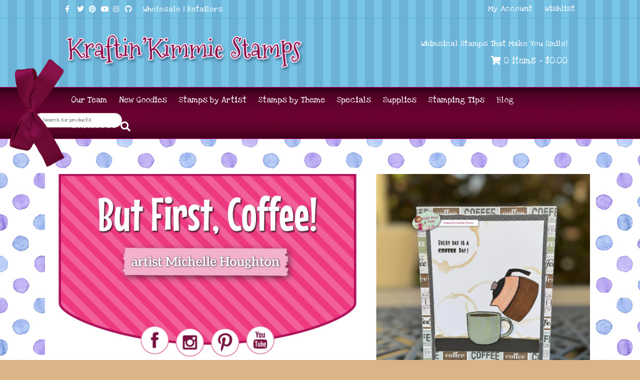

--- FILE ---
content_type: text/html; charset=UTF-8
request_url: https://www.kraftinkimmiestamps.com/?main_page=product_info&cPath=66&products_id=288
body_size: 22919
content:
<!DOCTYPE html>
<html lang="en-US">
<head>
<meta charset="UTF-8" />
<meta name='viewport' content='width=device-width, initial-scale=1.0' />
<meta http-equiv='X-UA-Compatible' content='IE=edge' />
<link rel="profile" href="https://gmpg.org/xfn/11" />
<title>Kraftin Kimmie Stamps</title>
<meta name='robots' content='max-image-preview:large' />
	<style>img:is([sizes="auto" i], [sizes^="auto," i]) { contain-intrinsic-size: 3000px 1500px }</style>
	<!-- This site has installed PayPal for WooCommerce v4.6.3 - https://www.angelleye.com/product/woocommerce-paypal-plugin/ -->
<link rel='dns-prefetch' href='//fonts.googleapis.com' />
<link href='https://fonts.gstatic.com' crossorigin rel='preconnect' />
<link rel="alternate" type="application/rss+xml" title="Kraftin Kimmie Stamps &raquo; Feed" href="https://www.kraftinkimmiestamps.com/feed/" />
<link rel="alternate" type="application/rss+xml" title="Kraftin Kimmie Stamps &raquo; Comments Feed" href="https://www.kraftinkimmiestamps.com/comments/feed/" />
<link rel='stylesheet' id='wp-block-library-css' href='https://www.kraftinkimmiestamps.com/wp-includes/css/dist/block-library/style.css?ver=6.8.3' media='all' />
<style id='wp-block-library-theme-inline-css'>
.wp-block-audio :where(figcaption){
  color:#555;
  font-size:13px;
  text-align:center;
}
.is-dark-theme .wp-block-audio :where(figcaption){
  color:#ffffffa6;
}

.wp-block-audio{
  margin:0 0 1em;
}

.wp-block-code{
  border:1px solid #ccc;
  border-radius:4px;
  font-family:Menlo,Consolas,monaco,monospace;
  padding:.8em 1em;
}

.wp-block-embed :where(figcaption){
  color:#555;
  font-size:13px;
  text-align:center;
}
.is-dark-theme .wp-block-embed :where(figcaption){
  color:#ffffffa6;
}

.wp-block-embed{
  margin:0 0 1em;
}

.blocks-gallery-caption{
  color:#555;
  font-size:13px;
  text-align:center;
}
.is-dark-theme .blocks-gallery-caption{
  color:#ffffffa6;
}

:root :where(.wp-block-image figcaption){
  color:#555;
  font-size:13px;
  text-align:center;
}
.is-dark-theme :root :where(.wp-block-image figcaption){
  color:#ffffffa6;
}

.wp-block-image{
  margin:0 0 1em;
}

.wp-block-pullquote{
  border-bottom:4px solid;
  border-top:4px solid;
  color:currentColor;
  margin-bottom:1.75em;
}
.wp-block-pullquote cite,.wp-block-pullquote footer,.wp-block-pullquote__citation{
  color:currentColor;
  font-size:.8125em;
  font-style:normal;
  text-transform:uppercase;
}

.wp-block-quote{
  border-left:.25em solid;
  margin:0 0 1.75em;
  padding-left:1em;
}
.wp-block-quote cite,.wp-block-quote footer{
  color:currentColor;
  font-size:.8125em;
  font-style:normal;
  position:relative;
}
.wp-block-quote:where(.has-text-align-right){
  border-left:none;
  border-right:.25em solid;
  padding-left:0;
  padding-right:1em;
}
.wp-block-quote:where(.has-text-align-center){
  border:none;
  padding-left:0;
}
.wp-block-quote.is-large,.wp-block-quote.is-style-large,.wp-block-quote:where(.is-style-plain){
  border:none;
}

.wp-block-search .wp-block-search__label{
  font-weight:700;
}

.wp-block-search__button{
  border:1px solid #ccc;
  padding:.375em .625em;
}

:where(.wp-block-group.has-background){
  padding:1.25em 2.375em;
}

.wp-block-separator.has-css-opacity{
  opacity:.4;
}

.wp-block-separator{
  border:none;
  border-bottom:2px solid;
  margin-left:auto;
  margin-right:auto;
}
.wp-block-separator.has-alpha-channel-opacity{
  opacity:1;
}
.wp-block-separator:not(.is-style-wide):not(.is-style-dots){
  width:100px;
}
.wp-block-separator.has-background:not(.is-style-dots){
  border-bottom:none;
  height:1px;
}
.wp-block-separator.has-background:not(.is-style-wide):not(.is-style-dots){
  height:2px;
}

.wp-block-table{
  margin:0 0 1em;
}
.wp-block-table td,.wp-block-table th{
  word-break:normal;
}
.wp-block-table :where(figcaption){
  color:#555;
  font-size:13px;
  text-align:center;
}
.is-dark-theme .wp-block-table :where(figcaption){
  color:#ffffffa6;
}

.wp-block-video :where(figcaption){
  color:#555;
  font-size:13px;
  text-align:center;
}
.is-dark-theme .wp-block-video :where(figcaption){
  color:#ffffffa6;
}

.wp-block-video{
  margin:0 0 1em;
}

:root :where(.wp-block-template-part.has-background){
  margin-bottom:0;
  margin-top:0;
  padding:1.25em 2.375em;
}
</style>
<style id='classic-theme-styles-inline-css'>
/**
 * These rules are needed for backwards compatibility.
 * They should match the button element rules in the base theme.json file.
 */
.wp-block-button__link {
	color: #ffffff;
	background-color: #32373c;
	border-radius: 9999px; /* 100% causes an oval, but any explicit but really high value retains the pill shape. */

	/* This needs a low specificity so it won't override the rules from the button element if defined in theme.json. */
	box-shadow: none;
	text-decoration: none;

	/* The extra 2px are added to size solids the same as the outline versions.*/
	padding: calc(0.667em + 2px) calc(1.333em + 2px);

	font-size: 1.125em;
}

.wp-block-file__button {
	background: #32373c;
	color: #ffffff;
	text-decoration: none;
}

</style>
<style id='global-styles-inline-css'>
:root{--wp--preset--aspect-ratio--square: 1;--wp--preset--aspect-ratio--4-3: 4/3;--wp--preset--aspect-ratio--3-4: 3/4;--wp--preset--aspect-ratio--3-2: 3/2;--wp--preset--aspect-ratio--2-3: 2/3;--wp--preset--aspect-ratio--16-9: 16/9;--wp--preset--aspect-ratio--9-16: 9/16;--wp--preset--color--black: #000000;--wp--preset--color--cyan-bluish-gray: #abb8c3;--wp--preset--color--white: #ffffff;--wp--preset--color--pale-pink: #f78da7;--wp--preset--color--vivid-red: #cf2e2e;--wp--preset--color--luminous-vivid-orange: #ff6900;--wp--preset--color--luminous-vivid-amber: #fcb900;--wp--preset--color--light-green-cyan: #7bdcb5;--wp--preset--color--vivid-green-cyan: #00d084;--wp--preset--color--pale-cyan-blue: #8ed1fc;--wp--preset--color--vivid-cyan-blue: #0693e3;--wp--preset--color--vivid-purple: #9b51e0;--wp--preset--color--fl-heading-text: #93c981;--wp--preset--color--fl-body-bg: #dbb48a;--wp--preset--color--fl-body-text: #664935;--wp--preset--color--fl-accent: #890348;--wp--preset--color--fl-accent-hover: #59002d;--wp--preset--color--fl-topbar-bg: #79c5e6;--wp--preset--color--fl-topbar-text: #ffffff;--wp--preset--color--fl-topbar-link: #ffffff;--wp--preset--color--fl-topbar-hover: #2b64a8;--wp--preset--color--fl-header-bg: #79c5e6;--wp--preset--color--fl-header-text: #ffffff;--wp--preset--color--fl-header-link: #ffffff;--wp--preset--color--fl-header-hover: #ffffff;--wp--preset--color--fl-nav-bg: #890348;--wp--preset--color--fl-nav-link: #ffffff;--wp--preset--color--fl-nav-hover: #ffffff;--wp--preset--color--fl-content-bg: #ffffff;--wp--preset--color--fl-footer-widgets-bg: #a5a6aa;--wp--preset--color--fl-footer-widgets-text: #ffffff;--wp--preset--color--fl-footer-widgets-link: #f5f5f5;--wp--preset--color--fl-footer-widgets-hover: #ffffff;--wp--preset--color--fl-footer-bg: #417f99;--wp--preset--color--fl-footer-text: #ffffff;--wp--preset--color--fl-footer-link: #ffffff;--wp--preset--color--fl-footer-hover: #a1bed1;--wp--preset--gradient--vivid-cyan-blue-to-vivid-purple: linear-gradient(135deg,rgba(6,147,227,1) 0%,rgb(155,81,224) 100%);--wp--preset--gradient--light-green-cyan-to-vivid-green-cyan: linear-gradient(135deg,rgb(122,220,180) 0%,rgb(0,208,130) 100%);--wp--preset--gradient--luminous-vivid-amber-to-luminous-vivid-orange: linear-gradient(135deg,rgba(252,185,0,1) 0%,rgba(255,105,0,1) 100%);--wp--preset--gradient--luminous-vivid-orange-to-vivid-red: linear-gradient(135deg,rgba(255,105,0,1) 0%,rgb(207,46,46) 100%);--wp--preset--gradient--very-light-gray-to-cyan-bluish-gray: linear-gradient(135deg,rgb(238,238,238) 0%,rgb(169,184,195) 100%);--wp--preset--gradient--cool-to-warm-spectrum: linear-gradient(135deg,rgb(74,234,220) 0%,rgb(151,120,209) 20%,rgb(207,42,186) 40%,rgb(238,44,130) 60%,rgb(251,105,98) 80%,rgb(254,248,76) 100%);--wp--preset--gradient--blush-light-purple: linear-gradient(135deg,rgb(255,206,236) 0%,rgb(152,150,240) 100%);--wp--preset--gradient--blush-bordeaux: linear-gradient(135deg,rgb(254,205,165) 0%,rgb(254,45,45) 50%,rgb(107,0,62) 100%);--wp--preset--gradient--luminous-dusk: linear-gradient(135deg,rgb(255,203,112) 0%,rgb(199,81,192) 50%,rgb(65,88,208) 100%);--wp--preset--gradient--pale-ocean: linear-gradient(135deg,rgb(255,245,203) 0%,rgb(182,227,212) 50%,rgb(51,167,181) 100%);--wp--preset--gradient--electric-grass: linear-gradient(135deg,rgb(202,248,128) 0%,rgb(113,206,126) 100%);--wp--preset--gradient--midnight: linear-gradient(135deg,rgb(2,3,129) 0%,rgb(40,116,252) 100%);--wp--preset--font-size--small: 13px;--wp--preset--font-size--medium: 20px;--wp--preset--font-size--large: 36px;--wp--preset--font-size--x-large: 42px;--wp--preset--spacing--20: 0.44rem;--wp--preset--spacing--30: 0.67rem;--wp--preset--spacing--40: 1rem;--wp--preset--spacing--50: 1.5rem;--wp--preset--spacing--60: 2.25rem;--wp--preset--spacing--70: 3.38rem;--wp--preset--spacing--80: 5.06rem;--wp--preset--shadow--natural: 6px 6px 9px rgba(0, 0, 0, 0.2);--wp--preset--shadow--deep: 12px 12px 50px rgba(0, 0, 0, 0.4);--wp--preset--shadow--sharp: 6px 6px 0px rgba(0, 0, 0, 0.2);--wp--preset--shadow--outlined: 6px 6px 0px -3px rgba(255, 255, 255, 1), 6px 6px rgba(0, 0, 0, 1);--wp--preset--shadow--crisp: 6px 6px 0px rgba(0, 0, 0, 1);}:where(.is-layout-flex){gap: 0.5em;}:where(.is-layout-grid){gap: 0.5em;}body .is-layout-flex{display: flex;}.is-layout-flex{flex-wrap: wrap;align-items: center;}.is-layout-flex > :is(*, div){margin: 0;}body .is-layout-grid{display: grid;}.is-layout-grid > :is(*, div){margin: 0;}:where(.wp-block-columns.is-layout-flex){gap: 2em;}:where(.wp-block-columns.is-layout-grid){gap: 2em;}:where(.wp-block-post-template.is-layout-flex){gap: 1.25em;}:where(.wp-block-post-template.is-layout-grid){gap: 1.25em;}.has-black-color{color: var(--wp--preset--color--black) !important;}.has-cyan-bluish-gray-color{color: var(--wp--preset--color--cyan-bluish-gray) !important;}.has-white-color{color: var(--wp--preset--color--white) !important;}.has-pale-pink-color{color: var(--wp--preset--color--pale-pink) !important;}.has-vivid-red-color{color: var(--wp--preset--color--vivid-red) !important;}.has-luminous-vivid-orange-color{color: var(--wp--preset--color--luminous-vivid-orange) !important;}.has-luminous-vivid-amber-color{color: var(--wp--preset--color--luminous-vivid-amber) !important;}.has-light-green-cyan-color{color: var(--wp--preset--color--light-green-cyan) !important;}.has-vivid-green-cyan-color{color: var(--wp--preset--color--vivid-green-cyan) !important;}.has-pale-cyan-blue-color{color: var(--wp--preset--color--pale-cyan-blue) !important;}.has-vivid-cyan-blue-color{color: var(--wp--preset--color--vivid-cyan-blue) !important;}.has-vivid-purple-color{color: var(--wp--preset--color--vivid-purple) !important;}.has-black-background-color{background-color: var(--wp--preset--color--black) !important;}.has-cyan-bluish-gray-background-color{background-color: var(--wp--preset--color--cyan-bluish-gray) !important;}.has-white-background-color{background-color: var(--wp--preset--color--white) !important;}.has-pale-pink-background-color{background-color: var(--wp--preset--color--pale-pink) !important;}.has-vivid-red-background-color{background-color: var(--wp--preset--color--vivid-red) !important;}.has-luminous-vivid-orange-background-color{background-color: var(--wp--preset--color--luminous-vivid-orange) !important;}.has-luminous-vivid-amber-background-color{background-color: var(--wp--preset--color--luminous-vivid-amber) !important;}.has-light-green-cyan-background-color{background-color: var(--wp--preset--color--light-green-cyan) !important;}.has-vivid-green-cyan-background-color{background-color: var(--wp--preset--color--vivid-green-cyan) !important;}.has-pale-cyan-blue-background-color{background-color: var(--wp--preset--color--pale-cyan-blue) !important;}.has-vivid-cyan-blue-background-color{background-color: var(--wp--preset--color--vivid-cyan-blue) !important;}.has-vivid-purple-background-color{background-color: var(--wp--preset--color--vivid-purple) !important;}.has-black-border-color{border-color: var(--wp--preset--color--black) !important;}.has-cyan-bluish-gray-border-color{border-color: var(--wp--preset--color--cyan-bluish-gray) !important;}.has-white-border-color{border-color: var(--wp--preset--color--white) !important;}.has-pale-pink-border-color{border-color: var(--wp--preset--color--pale-pink) !important;}.has-vivid-red-border-color{border-color: var(--wp--preset--color--vivid-red) !important;}.has-luminous-vivid-orange-border-color{border-color: var(--wp--preset--color--luminous-vivid-orange) !important;}.has-luminous-vivid-amber-border-color{border-color: var(--wp--preset--color--luminous-vivid-amber) !important;}.has-light-green-cyan-border-color{border-color: var(--wp--preset--color--light-green-cyan) !important;}.has-vivid-green-cyan-border-color{border-color: var(--wp--preset--color--vivid-green-cyan) !important;}.has-pale-cyan-blue-border-color{border-color: var(--wp--preset--color--pale-cyan-blue) !important;}.has-vivid-cyan-blue-border-color{border-color: var(--wp--preset--color--vivid-cyan-blue) !important;}.has-vivid-purple-border-color{border-color: var(--wp--preset--color--vivid-purple) !important;}.has-vivid-cyan-blue-to-vivid-purple-gradient-background{background: var(--wp--preset--gradient--vivid-cyan-blue-to-vivid-purple) !important;}.has-light-green-cyan-to-vivid-green-cyan-gradient-background{background: var(--wp--preset--gradient--light-green-cyan-to-vivid-green-cyan) !important;}.has-luminous-vivid-amber-to-luminous-vivid-orange-gradient-background{background: var(--wp--preset--gradient--luminous-vivid-amber-to-luminous-vivid-orange) !important;}.has-luminous-vivid-orange-to-vivid-red-gradient-background{background: var(--wp--preset--gradient--luminous-vivid-orange-to-vivid-red) !important;}.has-very-light-gray-to-cyan-bluish-gray-gradient-background{background: var(--wp--preset--gradient--very-light-gray-to-cyan-bluish-gray) !important;}.has-cool-to-warm-spectrum-gradient-background{background: var(--wp--preset--gradient--cool-to-warm-spectrum) !important;}.has-blush-light-purple-gradient-background{background: var(--wp--preset--gradient--blush-light-purple) !important;}.has-blush-bordeaux-gradient-background{background: var(--wp--preset--gradient--blush-bordeaux) !important;}.has-luminous-dusk-gradient-background{background: var(--wp--preset--gradient--luminous-dusk) !important;}.has-pale-ocean-gradient-background{background: var(--wp--preset--gradient--pale-ocean) !important;}.has-electric-grass-gradient-background{background: var(--wp--preset--gradient--electric-grass) !important;}.has-midnight-gradient-background{background: var(--wp--preset--gradient--midnight) !important;}.has-small-font-size{font-size: var(--wp--preset--font-size--small) !important;}.has-medium-font-size{font-size: var(--wp--preset--font-size--medium) !important;}.has-large-font-size{font-size: var(--wp--preset--font-size--large) !important;}.has-x-large-font-size{font-size: var(--wp--preset--font-size--x-large) !important;}
:where(.wp-block-post-template.is-layout-flex){gap: 1.25em;}:where(.wp-block-post-template.is-layout-grid){gap: 1.25em;}
:where(.wp-block-columns.is-layout-flex){gap: 2em;}:where(.wp-block-columns.is-layout-grid){gap: 2em;}
:root :where(.wp-block-pullquote){font-size: 1.5em;line-height: 1.6;}
</style>
<link rel='stylesheet' id='jquery-bxslider-css' href='https://www.kraftinkimmiestamps.com/wp-content/plugins/bb-plugin/css/jquery.bxslider.css?ver=2.9.4' media='all' />
<link rel='stylesheet' id='font-awesome-5-css' href='https://www.kraftinkimmiestamps.com/wp-content/plugins/bb-plugin/fonts/fontawesome/5.15.4/css/all.min.css?ver=2.9.4' media='all' />
<link rel='stylesheet' id='jquery-magnificpopup-css' href='https://www.kraftinkimmiestamps.com/wp-content/plugins/bb-plugin/css/jquery.magnificpopup.min.css?ver=2.9.4' media='all' />
<link rel='stylesheet' id='font-awesome-css' href='https://www.kraftinkimmiestamps.com/wp-content/plugins/bb-plugin/fonts/fontawesome/5.15.4/css/v4-shims.min.css?ver=2.9.4' media='all' />
<style id='font-awesome-inline-css'>
[data-font="FontAwesome"]:before {font-family: 'FontAwesome' !important;content: attr(data-icon) !important;speak: none !important;font-weight: normal !important;font-variant: normal !important;text-transform: none !important;line-height: 1 !important;font-style: normal !important;-webkit-font-smoothing: antialiased !important;-moz-osx-font-smoothing: grayscale !important;}
</style>
<link rel='stylesheet' id='fl-builder-layout-2532-css' href='https://www.kraftinkimmiestamps.com/wp-content/uploads/bb-plugin/cache/2532-layout.css?ver=f3bfed04a01dc7d653fdebd10c327c56' media='all' />
<link rel='stylesheet' id='woocommerce-layout-css' href='https://www.kraftinkimmiestamps.com/wp-content/plugins/woocommerce/assets/css/woocommerce-layout.css?ver=10.2.2' media='all' />
<link rel='stylesheet' id='woocommerce-smallscreen-css' href='https://www.kraftinkimmiestamps.com/wp-content/plugins/woocommerce/assets/css/woocommerce-smallscreen.css?ver=10.2.2' media='only screen and (max-width: 767px)' />
<link rel='stylesheet' id='woocommerce-general-css' href='https://www.kraftinkimmiestamps.com/wp-content/plugins/woocommerce/assets/css/woocommerce.css?ver=10.2.2' media='all' />
<style id='woocommerce-inline-inline-css'>
.woocommerce form .form-row .required { visibility: visible; }
</style>
<link rel='stylesheet' id='brands-styles-css' href='https://www.kraftinkimmiestamps.com/wp-content/plugins/woocommerce/assets/css/brands.css?ver=10.2.2' media='all' />
<link rel='preload' as='font' type='font/woff2' crossorigin='anonymous' id='tinvwl-webfont-font-css' href='https://www.kraftinkimmiestamps.com/wp-content/plugins/ti-woocommerce-wishlist/assets/fonts/tinvwl-webfont.woff2?ver=xu2uyi' media='all' />
<link rel='stylesheet' id='tinvwl-webfont-css' href='https://www.kraftinkimmiestamps.com/wp-content/plugins/ti-woocommerce-wishlist/assets/css/webfont.min.css?ver=2.10.0' media='all' />
<link rel='stylesheet' id='tinvwl-css' href='https://www.kraftinkimmiestamps.com/wp-content/plugins/ti-woocommerce-wishlist/assets/css/public.min.css?ver=2.10.0' media='all' />
<link rel='stylesheet' id='bootstrap-css' href='https://www.kraftinkimmiestamps.com/wp-content/themes/bb-theme/css/bootstrap.min.css?ver=1.7.18.1' media='all' />
<link rel='stylesheet' id='fl-automator-skin-css' href='https://www.kraftinkimmiestamps.com/wp-content/uploads/bb-theme/skin-68f2b7de82bb8.css?ver=1.7.18.1' media='all' />
<link rel='stylesheet' id='fl-builder-google-fonts-2dd1f597669e4e21621ffa9109e36ef1-css' href='//fonts.googleapis.com/css?family=Love+Ya+Like+A+Sister%3A300%2C400%2C700%2C400%7CMountains+of+Christmas%3A700&#038;ver=6.8.3' media='all' />
<script src="https://www.kraftinkimmiestamps.com/wp-includes/js/jquery/jquery.js?ver=3.7.1" id="jquery-core-js"></script>
<script src="https://www.kraftinkimmiestamps.com/wp-includes/js/jquery/jquery-migrate.js?ver=3.4.1" id="jquery-migrate-js"></script>
<script src="https://www.kraftinkimmiestamps.com/wp-content/plugins/woocommerce/assets/js/jquery-blockui/jquery.blockUI.js?ver=2.7.0-wc.10.2.2" id="jquery-blockui-js" data-wp-strategy="defer"></script>
<script src="https://www.kraftinkimmiestamps.com/wp-content/plugins/woocommerce/assets/js/js-cookie/js.cookie.js?ver=2.1.4-wc.10.2.2" id="js-cookie-js" data-wp-strategy="defer"></script>
<script id="woocommerce-js-extra">
var woocommerce_params = {"ajax_url":"\/wp-admin\/admin-ajax.php","wc_ajax_url":"\/?wc-ajax=%%endpoint%%","i18n_password_show":"Show password","i18n_password_hide":"Hide password"};
</script>
<script src="https://www.kraftinkimmiestamps.com/wp-content/plugins/woocommerce/assets/js/frontend/woocommerce.js?ver=10.2.2" id="woocommerce-js" defer data-wp-strategy="defer"></script>
<link rel="https://api.w.org/" href="https://www.kraftinkimmiestamps.com/wp-json/" /><link rel="alternate" title="JSON" type="application/json" href="https://www.kraftinkimmiestamps.com/wp-json/wp/v2/pages/2532" /><link rel="EditURI" type="application/rsd+xml" title="RSD" href="https://www.kraftinkimmiestamps.com/xmlrpc.php?rsd" />
<meta name="generator" content="WordPress 6.8.3" />
<meta name="generator" content="WooCommerce 10.2.2" />
<link rel="canonical" href="https://www.kraftinkimmiestamps.com/" />
<link rel='shortlink' href='https://www.kraftinkimmiestamps.com/' />
<link rel="alternate" title="oEmbed (JSON)" type="application/json+oembed" href="https://www.kraftinkimmiestamps.com/wp-json/oembed/1.0/embed?url=https%3A%2F%2Fwww.kraftinkimmiestamps.com%2F" />
<link rel="alternate" title="oEmbed (XML)" type="text/xml+oembed" href="https://www.kraftinkimmiestamps.com/wp-json/oembed/1.0/embed?url=https%3A%2F%2Fwww.kraftinkimmiestamps.com%2F&#038;format=xml" />
<!-- start Simple Custom CSS and JS -->
<script>

jQuery(document).ready(function( $ ){
   
$( "li.product-search-custom").unbind( "click" );
});

</script>
<!-- end Simple Custom CSS and JS -->
	<noscript><style>.woocommerce-product-gallery{ opacity: 1 !important; }</style></noscript>
			<style id="wp-custom-css">
			div.autocomplete-suggestions
	{
		display: none !important; 
	}
@media(min-width:992px)
{
	.fl-page-nav-search a.fa-search {
    color: #fff;
    font-size: 20px;
    padding: 8px;
    position: absolute;
    right: -25px;
    top: 5px;
}
	div.autocomplete-suggestions
	{
		display: none !important; 
		position: relative !important;
    width: 400px !important;
		max-width: 400px;
    top: 77px;
		background: #890348;
	}
	div.autocomplete-suggestions .autocomplete-suggestion
	{
		background: #890348 !important;
	}
	div.autocomplete-suggestions .autocomplete-suggestion:hover
	{
		background: #780741 !important;
	}
	.fl-page-header-primary .fl-page-nav-wrap .fl-page-nav::after {
    content: "";
    width: 112px;
    height: 216px;
    position: absolute;
    right: 100%;
    top: 50%;
    z-index: 10;
    transform: translateY(-50%);
    background: url(/wp-content/uploads/2016/03/navBow.png) center center no-repeat transparent;
}
}
@media (min-width: 768px)
{
.fl-page-nav-wrap .navbar-nav li>a {
    color: #fff;
    padding: 5px 12px;
    margin: 9px 0px;
}
}
.fl-page-nav .navbar-nav a.fa
{
	font-family: "Font Awesome 5 Free";
	font-weight:bold;
	margin-left: 10px;
}
@media(max-width:768px)
{
	
	.fl-page-nav-search a.fa-search
	{
		display:none;
	}
	.fl-page-nav-search form {
    background-color: #890348;
    border-top: 3px solid #c481a4;
    display: block !important;
    padding: 20px;
    position: relative;
    right: 0;
    top: 100%;
    width: 100%;
    z-index: 1000;
    -moz-box-shadow: 0 1px 20px rgba(0,0,0,0.15);
    -webkit-box-shadow: 0 1px 20px rgb(0 0 0 / 15%);
    box-shadow: 0 1px 20px rgb(0 0 0 / 15%);
}
	.fl-page-nav-toggle-button.fl-page-nav-toggle-visible-mobile .fl-page-nav-collapse .fl-page-nav-search {
    display: block !important;
}
	.fl-page-nav-search
	{
		margin-top:10px;
		position:relative;
		width:100%;
	}
}

.fl-page-bar {
    font-size: 16px;
    line-height: 16px;
}
/*
CSS Migrated from BB theme:
*/

.screen-reader-text {
    display:none;
}

/*
CSS Migrated from BB theme:
*/

.screen-reader-text {
    display:none;
}
.yith-wcwl-add-to-wishlist {
	display:inline !important;
}
		</style>
		<link rel="stylesheet" href="https://www.kraftinkimmiestamps.com/wp-content/themes/ydg-theme-child/css/theme.css" /></head>
<body data-rsssl=1 class="home wp-singular page-template-default page page-id-2532 wp-theme-bb-theme wp-child-theme-ydg-theme-child theme-bb-theme fl-builder fl-builder-2-9-4 fl-theme-1-7-18-1 fl-no-js woocommerce-no-js tinvwl-theme-style fl-framework-bootstrap fl-preset-default fl-full-width fl-submenu-indicator fl-nav-collapse-menu" itemscope="itemscope" itemtype="https://schema.org/WebPage">
<a aria-label="Skip to content" class="fl-screen-reader-text" href="#fl-main-content">Skip to content</a><div class="fl-page">
	<div class="fl-page-bar">
	<div class="fl-page-bar-container container">
		<div class="fl-page-bar-row row">
			<div class="col-sm-6 col-md-6 text-left clearfix">	<div class="fl-social-icons">
	<a href="https://www.facebook.com/Kraftin-Kimmie-Stamps-359063235175/" target="_self" rel="noopener noreferrer"><span class="sr-only">Facebook</span><i aria-hidden="true" class="fab fa-facebook-f mono"></i></a><a href="https://twitter.com/KraftinKimmie" target="_self" rel="noopener noreferrer"><span class="sr-only">Twitter</span><i aria-hidden="true" class="fab fa-twitter mono"></i></a><a href="https://www.pinterest.com/kraftinkimmie/kraftin-kimmie-stamps/" target="_self" rel="noopener noreferrer"><span class="sr-only">Pinterest</span><i aria-hidden="true" class="fab fa-pinterest mono"></i></a><a href="https://www.youtube.com/channel/UCmKxyN342NSLOlLv_tPHD9Q" target="_self" rel="noopener noreferrer"><span class="sr-only">Youtube</span><i aria-hidden="true" class="fab fa-youtube mono"></i></a><a href="https://www.instagram.com/kraftinkimmie/" target="_self" rel="noopener noreferrer"><span class="sr-only">Instagram</span><i aria-hidden="true" class="fab fa-instagram mono"></i></a><a href="https://www.periscope.tv/" target="_self" rel="noopener noreferrer"><span class="sr-only">Github</span><i aria-hidden="true" class="fab fa-github mono"></i></a></div>
<div class="fl-page-bar-text fl-page-bar-text-1"><a href="/wholesale"> Wholesale</a> <span class="pipe">|</span> <a href="/retailers"> Retailers </a>
</div></div>			<div class="col-sm-6 col-md-6 text-right clearfix">		<nav class="top-bar-nav" aria-label="Top Bar Menu" itemscope="itemscope" itemtype="https://schema.org/SiteNavigationElement" role="navigation">
			<ul id="menu-top-bar" class="fl-page-bar-nav nav navbar-nav menu"><li id="menu-item-2587" class="menu-item menu-item-type-post_type menu-item-object-page menu-item-2587 nav-item"><a href="https://www.kraftinkimmiestamps.com/shop/my-account/" class="nav-link">My Account</a></li>
<li id="menu-item-2849" class="menu-item menu-item-type-post_type menu-item-object-page menu-item-2849 nav-item"><a href="https://www.kraftinkimmiestamps.com/wishlist/" class="nav-link">Wishlist</a></li>
</ul></nav></div>		</div>
	</div>
</div><!-- .fl-page-bar -->
<header class="fl-page-header fl-page-header-primary fl-page-nav-bottom fl-page-nav-toggle-button fl-page-nav-toggle-visible-mobile" itemscope="itemscope" itemtype="https://schema.org/WPHeader" role="banner">
	<div class="fl-page-header-wrap">
		<div class="fl-page-header-container container">
			<div class="fl-page-header-row row">
				<div class="col-sm-6 col-md-6 fl-page-header-logo-col">
					<div class="fl-page-header-logo" itemscope="itemscope" itemtype="https://schema.org/Organization">
						<a href="https://www.kraftinkimmiestamps.com/" itemprop="url"><img class="fl-logo-img" loading="false" data-no-lazy="1"   itemscope itemtype="https://schema.org/ImageObject" src="https://www.kraftinkimmiestamps.com/wp-content/uploads/2016/02/logo_03.png" data-retina="" title="" width="488" data-width="488" height="78" data-height="78" alt="Kraftin Kimmie Stamps" /><meta itemprop="name" content="Kraftin Kimmie Stamps" /></a>
											</div>
				</div>
				<div class="col-sm-6 col-md-6 fl-page-nav-col">
					<div class="fl-page-header-content">
						<div class="fl-page-header-text">Whimsical Stamps That Make You Smile!</div>
	<a class="cart-contents" href="https://www.kraftinkimmiestamps.com/shop/cart/" title="View your shopping cart">
		<i class="fa fa-shopping-cart"></i> 0 items - <span class="woocommerce-Price-amount amount"><bdi><span class="woocommerce-Price-currencySymbol">&#36;</span>0.00</bdi></span>	</a>

						</div>
				</div>
			</div>
		</div>
	</div>
	<div class="fl-page-nav-wrap">
		<div class="fl-page-nav-container container">
			<nav class="fl-page-nav navbar navbar-default navbar-expand-md" aria-label="Header Menu" itemscope="itemscope" itemtype="https://schema.org/SiteNavigationElement" role="navigation">
				<button type="button" class="navbar-toggle navbar-toggler" data-toggle="collapse" data-target=".fl-page-nav-collapse">
					<span>Menu</span>
				</button>
				<div class="fl-page-nav-collapse collapse navbar-collapse">
					<ul id="menu-primary" class="nav navbar-nav menu fl-theme-menu"><li id="menu-item-2574" class="menu-item menu-item-type-custom menu-item-object-custom menu-item-has-children menu-item-2574 nav-item"><a href="#" class="nav-link">Our Team</a><div class="fl-submenu-icon-wrap"><span class="fl-submenu-toggle-icon"></span></div>
<ul class="sub-menu">
	<li id="menu-item-2566" class="menu-item menu-item-type-post_type menu-item-object-page menu-item-2566 nav-item"><a href="https://www.kraftinkimmiestamps.com/krafty-girls/" class="nav-link">Krafty Design Team</a></li>
	<li id="menu-item-2567" class="menu-item menu-item-type-post_type menu-item-object-page menu-item-2567 nav-item"><a href="https://www.kraftinkimmiestamps.com/the-artists/" class="nav-link">The Artists</a></li>
</ul>
</li>
<li id="menu-item-3475" class="menu-item menu-item-type-taxonomy menu-item-object-product_cat menu-item-3475 nav-item"><a href="https://www.kraftinkimmiestamps.com/product-category/new-goodies/" class="nav-link">New Goodies</a></li>
<li id="menu-item-2576" class="menu-item menu-item-type-custom menu-item-object-custom menu-item-has-children menu-item-2576 nav-item"><a href="#" class="nav-link">Stamps by Artist</a><div class="fl-submenu-icon-wrap"><span class="fl-submenu-toggle-icon"></span></div>
<ul class="sub-menu">
	<li id="menu-item-16485" class="menu-item menu-item-type-taxonomy menu-item-object-product_cat menu-item-16485 nav-item"><a href="https://www.kraftinkimmiestamps.com/product-category/clear-stamps/allison-cope/" class="nav-link">Allison Cope</a></li>
	<li id="menu-item-3412" class="menu-item menu-item-type-taxonomy menu-item-object-product_cat menu-item-3412 nav-item"><a href="https://www.kraftinkimmiestamps.com/product-category/becky-pearce/" class="nav-link">Becky Pearce</a></li>
	<li id="menu-item-2585" class="menu-item menu-item-type-taxonomy menu-item-object-product_cat menu-item-2585 nav-item"><a href="https://www.kraftinkimmiestamps.com/product-category/cheryl-grant/" class="nav-link">Cheryl Grant</a></li>
	<li id="menu-item-3438" class="menu-item menu-item-type-taxonomy menu-item-object-product_cat menu-item-3438 nav-item"><a href="https://www.kraftinkimmiestamps.com/product-category/emilie-goulet/" class="nav-link">Emilie Goulet</a></li>
	<li id="menu-item-7278" class="menu-item menu-item-type-taxonomy menu-item-object-product_cat menu-item-7278 nav-item"><a href="https://www.kraftinkimmiestamps.com/product-category/melissa-baker-nguyen/" class="nav-link">Melissa Baker-Nguyen</a></li>
	<li id="menu-item-17733" class="menu-item menu-item-type-taxonomy menu-item-object-product_cat menu-item-17733 nav-item"><a href="https://www.kraftinkimmiestamps.com/product-category/michelle-houghton/" class="nav-link">Michelle Houghton</a></li>
	<li id="menu-item-11765" class="menu-item menu-item-type-taxonomy menu-item-object-product_cat menu-item-11765 nav-item"><a href="https://www.kraftinkimmiestamps.com/product-category/neda-sadreddin/" class="nav-link">Neda Sadreddin</a></li>
	<li id="menu-item-13246" class="menu-item menu-item-type-taxonomy menu-item-object-product_cat menu-item-13246 nav-item"><a href="https://www.kraftinkimmiestamps.com/product-category/sabrina-van-vloten/" class="nav-link">Sabrina van Vloten</a></li>
</ul>
</li>
<li id="menu-item-2577" class="menu-item menu-item-type-custom menu-item-object-custom menu-item-has-children menu-item-2577 nav-item"><a href="#" class="nav-link">Stamps by Theme</a><div class="fl-submenu-icon-wrap"><span class="fl-submenu-toggle-icon"></span></div>
<ul class="sub-menu">
	<li id="menu-item-3222" class="menu-item menu-item-type-taxonomy menu-item-object-product_cat menu-item-3222 nav-item"><a href="https://www.kraftinkimmiestamps.com/product-category/clear-stamps/" class="nav-link">Clear Stamps</a></li>
	<li id="menu-item-19978" class="menu-item menu-item-type-taxonomy menu-item-object-product_cat menu-item-19978 nav-item"><a href="https://www.kraftinkimmiestamps.com/product-category/clear-stamps/stamps-of-the-month/" class="nav-link">Stamps of the Month</a></li>
	<li id="menu-item-3224" class="menu-item menu-item-type-taxonomy menu-item-object-product_cat menu-item-3224 nav-item"><a href="https://www.kraftinkimmiestamps.com/product-category/animals/" class="nav-link">Animals</a></li>
	<li id="menu-item-2583" class="menu-item menu-item-type-taxonomy menu-item-object-product_cat menu-item-2583 nav-item"><a href="https://www.kraftinkimmiestamps.com/product-category/fantasy/" class="nav-link">Fantasy</a></li>
	<li id="menu-item-3221" class="menu-item menu-item-type-taxonomy menu-item-object-product_cat menu-item-3221 nav-item"><a href="https://www.kraftinkimmiestamps.com/product-category/holidays/" class="nav-link">Holidays</a></li>
	<li id="menu-item-4610" class="menu-item menu-item-type-taxonomy menu-item-object-product_cat menu-item-4610 nav-item"><a href="https://www.kraftinkimmiestamps.com/product-category/kits/" class="nav-link">Kits</a></li>
	<li id="menu-item-4635" class="menu-item menu-item-type-taxonomy menu-item-object-product_cat menu-item-4635 nav-item"><a href="https://www.kraftinkimmiestamps.com/product-category/preorders/" class="nav-link">Preorders</a></li>
</ul>
</li>
<li id="menu-item-2835" class="menu-item menu-item-type-taxonomy menu-item-object-product_cat menu-item-2835 nav-item"><a href="https://www.kraftinkimmiestamps.com/product-category/specials/" class="nav-link">Specials</a></li>
<li id="menu-item-2584" class="menu-item menu-item-type-taxonomy menu-item-object-product_cat menu-item-has-children menu-item-2584 nav-item"><a href="https://www.kraftinkimmiestamps.com/product-category/coloring-supplies/" class="nav-link">Supplies</a><div class="fl-submenu-icon-wrap"><span class="fl-submenu-toggle-icon"></span></div>
<ul class="sub-menu">
	<li id="menu-item-11411" class="menu-item menu-item-type-taxonomy menu-item-object-product_cat menu-item-11411 nav-item"><a href="https://www.kraftinkimmiestamps.com/product-category/coloring-supplies/krafty-kolours-inks/" class="nav-link">Krafty Kolours Inks</a></li>
	<li id="menu-item-11386" class="menu-item menu-item-type-taxonomy menu-item-object-product_cat menu-item-11386 nav-item"><a href="https://www.kraftinkimmiestamps.com/product-category/stencils/" class="nav-link">Krafty Stencils</a></li>
	<li id="menu-item-11766" class="menu-item menu-item-type-taxonomy menu-item-object-product_cat menu-item-11766 nav-item"><a href="https://www.kraftinkimmiestamps.com/product-category/coloring-supplies/kraftin-kimmie-dots/" class="nav-link">Kraftin&#8217; Kimmie Dots</a></li>
	<li id="menu-item-20078" class="menu-item menu-item-type-taxonomy menu-item-object-product_cat menu-item-20078 nav-item"><a href="https://www.kraftinkimmiestamps.com/product-category/coloring-supplies/chipboard-designs/" class="nav-link">Chipboard Designs</a></li>
</ul>
</li>
<li id="menu-item-2568" class="menu-item menu-item-type-post_type menu-item-object-page menu-item-2568 nav-item"><a href="https://www.kraftinkimmiestamps.com/stamping-tips/" class="nav-link">Stamping Tips</a></li>
<li id="menu-item-2612" class="menu-item menu-item-type-custom menu-item-object-custom menu-item-2612 nav-item"><a target="_blank" href="https://kraftinkimmiestamps.blogspot.ca/" class="nav-link">Blog</a></li>
<li id="menu-item-2573" class="menu-item menu-item-type-post_type menu-item-object-page menu-item-2573 nav-item"><a href="https://www.kraftinkimmiestamps.com/contact-us/" class="nav-link">Contact Us</a></li>
<li class="menu-item product-search-custom">
		<div class="fl-page-nav-search">
			<a class="fa fa-search" href="javascript:void(0);"></a><div data-block-name="yith/search-block" data-size="sm" class="wp-block-yith-search-block alignwide "><div data-block-name="yith/input-block" data-button-border-radius="{&quot;topLeft&quot;:&quot;20px&quot;,&quot;topRight&quot;:&quot;20px&quot;,&quot;bottomLeft&quot;:&quot;20px&quot;,&quot;bottomRight&quot;:&quot;20px&quot;}" data-button-label="Search" data-icon-type="icon-right" data-input-bg-color="#fff" data-input-bg-focus-color="#fff" data-input-border-color="rgb(216, 216, 216)" data-input-border-focus-color="rgb(124, 124, 124)" data-input-border-radius="{&quot;topLeft&quot;:&quot;20px&quot;,&quot;topRight&quot;:&quot;20px&quot;,&quot;bottomLeft&quot;:&quot;20px&quot;,&quot;bottomRight&quot;:&quot;20px&quot;}" data-input-border-size="{&quot;topLeft&quot;:&quot;1px&quot;,&quot;topRight&quot;:&quot;1px&quot;,&quot;bottomLeft&quot;:&quot;1px&quot;,&quot;bottomRight&quot;:&quot;1px&quot;}" data-input-text-color="rgb(136, 136, 136)" data-placeholder-text-color="rgb(87, 87, 87)" data-placeholder="Search for products" data-submit-bg-color="#fff" data-submit-bg-hover-color="#fff" data-submit-border-color="#fff" data-submit-border-hover-color="#fff" data-submit-content-color="#DCDCDC" data-submit-content-hover-color="rgb(136, 136, 136)" data-submit-style="icon" class="wp-block-yith-input-block"></div><div data-block-name="yith/filled-block" class="wp-block-yith-filled-block"><div data-block-name="yith/product-results-block" data-hide-featured-if-on-sale="true" data-image-position="left" data-image-size="170" data-layout="list" data-limit-summary="false" data-max-results-to-show="3" data-no-results="No results. Try with a different keyword!" data-price-label="Price:" data-product-name-color="rgb(29, 29, 29)" data-show-add-to-cart="false" data-show-categories="false" data-show-featured-badge="true" data-show-image="true" data-show-name="true" data-show-out-of-stock-badge="true" data-show-price="true" data-show-s-k-u="false" data-show-sale-badge="true" data-show-stock="false" data-show-summary="false" data-show-view-all-text="See all products ({total})" data-show-view-all="true" data-summary-max-word="10" class="wp-block-yith-product-results-block"></div></div></div></div>
	</li></ul>				</div>
			</nav>
		</div>
	</div>
</header><!-- .fl-page-header -->
	<div id="fl-main-content" class="fl-page-content" itemprop="mainContentOfPage" role="main">

		
<div class="fl-content-full container">
	<div class="row">
		<div class="fl-content col-md-12">
			<article class="fl-post post-2532 page type-page status-publish hentry" id="fl-post-2532" itemscope="itemscope" itemtype="https://schema.org/CreativeWork">

			<div class="fl-post-content clearfix" itemprop="text">
		<div class="fl-builder-content fl-builder-content-2532 fl-builder-content-primary fl-builder-global-templates-locked" data-post-id="2532"><div class="fl-row fl-row-full-width fl-row-bg-photo fl-node-56afea0519001 fl-row-default-height fl-row-align-center slider" data-node="56afea0519001">
	<div class="fl-row-content-wrap">
						<div class="fl-row-content fl-row-fixed-width fl-node-content">
		
<div class="fl-col-group fl-node-56afea0518f50" data-node="56afea0518f50">
			<div class="fl-col fl-node-56afea0518f8b fl-col-bg-color" data-node="56afea0518f8b">
	<div class="fl-col-content fl-node-content"><div class="fl-module fl-module-content-slider fl-node-56afea0518fc6" data-node="56afea0518fc6">
	<div class="fl-module-content fl-node-content">
		<div class="fl-content-slider">
	<div class="fl-content-slider-wrapper">
				<div class="fl-slide fl-slide-0 fl-slide-text-left">
			<div class="fl-slide-mobile-photo"><img wpfc-lazyload-disable="true" fetchpriority="high" decoding="async" width="2560" height="1024" loading="false" class="fl-slide-mobile-photo-img wp-image-26467" src="https://www.kraftinkimmiestamps.com/wp-content/uploads/2025/09/But-First-Coffee-scaled.jpg" alt="" srcset="https://www.kraftinkimmiestamps.com/wp-content/uploads/2025/09/But-First-Coffee-scaled.jpg 2560w, https://www.kraftinkimmiestamps.com/wp-content/uploads/2025/09/But-First-Coffee-300x120.jpg 300w, https://www.kraftinkimmiestamps.com/wp-content/uploads/2025/09/But-First-Coffee-1024x410.jpg 1024w, https://www.kraftinkimmiestamps.com/wp-content/uploads/2025/09/But-First-Coffee-768x307.jpg 768w, https://www.kraftinkimmiestamps.com/wp-content/uploads/2025/09/But-First-Coffee-1536x614.jpg 1536w, https://www.kraftinkimmiestamps.com/wp-content/uploads/2025/09/But-First-Coffee-2048x819.jpg 2048w, https://www.kraftinkimmiestamps.com/wp-content/uploads/2025/09/But-First-Coffee-600x240.jpg 600w" sizes="(max-width: 2560px) 100vw, 2560px" /></div><div class="fl-slide-bg-photo"></div><a class="fl-slide-bg-link" href="https://www.kraftinkimmiestamps.com/" target="_blank" aria-label=""></a>			<div class="fl-slide-foreground clearfix">
				<div class="fl-slide-content-wrap"><div class="fl-slide-content"></div></div>			</div>
		</div>
			<div class="fl-slide fl-slide-1 fl-slide-text-left">
			<div class="fl-slide-mobile-photo"><img wpfc-lazyload-disable="true" decoding="async" width="2560" height="1024" loading="false" class="fl-slide-mobile-photo-img wp-image-26466" src="https://www.kraftinkimmiestamps.com/wp-content/uploads/2025/09/Too-Cute-to-Spook-Kids-scaled.jpg" alt="" srcset="https://www.kraftinkimmiestamps.com/wp-content/uploads/2025/09/Too-Cute-to-Spook-Kids-scaled.jpg 2560w, https://www.kraftinkimmiestamps.com/wp-content/uploads/2025/09/Too-Cute-to-Spook-Kids-300x120.jpg 300w, https://www.kraftinkimmiestamps.com/wp-content/uploads/2025/09/Too-Cute-to-Spook-Kids-1024x410.jpg 1024w, https://www.kraftinkimmiestamps.com/wp-content/uploads/2025/09/Too-Cute-to-Spook-Kids-768x307.jpg 768w, https://www.kraftinkimmiestamps.com/wp-content/uploads/2025/09/Too-Cute-to-Spook-Kids-1536x614.jpg 1536w, https://www.kraftinkimmiestamps.com/wp-content/uploads/2025/09/Too-Cute-to-Spook-Kids-2048x819.jpg 2048w, https://www.kraftinkimmiestamps.com/wp-content/uploads/2025/09/Too-Cute-to-Spook-Kids-600x240.jpg 600w" sizes="(max-width: 2560px) 100vw, 2560px" /></div><div class="fl-slide-bg-photo"></div><a class="fl-slide-bg-link" href="https://www.kraftinkimmiestamps.com/product/new-too-cute-to-spook-kids/" target="_blank" aria-label=""></a>			<div class="fl-slide-foreground clearfix">
				<div class="fl-slide-content-wrap"><div class="fl-slide-content"></div></div>			</div>
		</div>
			<div class="fl-slide fl-slide-2 fl-slide-text-left">
			<div class="fl-slide-mobile-photo"><img wpfc-lazyload-disable="true" decoding="async" width="2560" height="1024" loading="false" class="fl-slide-mobile-photo-img wp-image-26469" src="https://www.kraftinkimmiestamps.com/wp-content/uploads/2025/09/Spidey-Senses-scaled.jpg" alt="" srcset="https://www.kraftinkimmiestamps.com/wp-content/uploads/2025/09/Spidey-Senses-scaled.jpg 2560w, https://www.kraftinkimmiestamps.com/wp-content/uploads/2025/09/Spidey-Senses-300x120.jpg 300w, https://www.kraftinkimmiestamps.com/wp-content/uploads/2025/09/Spidey-Senses-1024x410.jpg 1024w, https://www.kraftinkimmiestamps.com/wp-content/uploads/2025/09/Spidey-Senses-768x307.jpg 768w, https://www.kraftinkimmiestamps.com/wp-content/uploads/2025/09/Spidey-Senses-1536x614.jpg 1536w, https://www.kraftinkimmiestamps.com/wp-content/uploads/2025/09/Spidey-Senses-2048x819.jpg 2048w, https://www.kraftinkimmiestamps.com/wp-content/uploads/2025/09/Spidey-Senses-600x240.jpg 600w" sizes="(max-width: 2560px) 100vw, 2560px" /></div><div class="fl-slide-bg-photo"></div><a class="fl-slide-bg-link" href="https://www.kraftinkimmiestamps.com/product/new-spidey-senses-layering-stencil-set/" target="_blank" aria-label=""></a>			<div class="fl-slide-foreground clearfix">
				<div class="fl-slide-content-wrap"><div class="fl-slide-content"></div></div>			</div>
		</div>
			<div class="fl-slide fl-slide-3 fl-slide-text-left">
			<div class="fl-slide-mobile-photo"><img wpfc-lazyload-disable="true" decoding="async" width="2560" height="1024" loading="false" class="fl-slide-mobile-photo-img wp-image-26468" src="https://www.kraftinkimmiestamps.com/wp-content/uploads/2025/09/Time-for-Coffee-stencil-scaled.jpg" alt="" srcset="https://www.kraftinkimmiestamps.com/wp-content/uploads/2025/09/Time-for-Coffee-stencil-scaled.jpg 2560w, https://www.kraftinkimmiestamps.com/wp-content/uploads/2025/09/Time-for-Coffee-stencil-300x120.jpg 300w, https://www.kraftinkimmiestamps.com/wp-content/uploads/2025/09/Time-for-Coffee-stencil-1024x410.jpg 1024w, https://www.kraftinkimmiestamps.com/wp-content/uploads/2025/09/Time-for-Coffee-stencil-768x307.jpg 768w, https://www.kraftinkimmiestamps.com/wp-content/uploads/2025/09/Time-for-Coffee-stencil-1536x614.jpg 1536w, https://www.kraftinkimmiestamps.com/wp-content/uploads/2025/09/Time-for-Coffee-stencil-2048x819.jpg 2048w, https://www.kraftinkimmiestamps.com/wp-content/uploads/2025/09/Time-for-Coffee-stencil-600x240.jpg 600w" sizes="(max-width: 2560px) 100vw, 2560px" /></div><div class="fl-slide-bg-photo"></div><a class="fl-slide-bg-link" href="https://www.kraftinkimmiestamps.com/product/new-time-for-coffee-stencil/" target="_blank" aria-label=""></a>			<div class="fl-slide-foreground clearfix">
				<div class="fl-slide-content-wrap"><div class="fl-slide-content"></div></div>			</div>
		</div>
			<div class="fl-slide fl-slide-4 fl-slide-text-left">
			<div class="fl-slide-mobile-photo"><img wpfc-lazyload-disable="true" decoding="async" width="2560" height="1024" loading="false" class="fl-slide-mobile-photo-img wp-image-26470" src="https://www.kraftinkimmiestamps.com/wp-content/uploads/2025/09/NA-Fun-Gi-scaled.jpg" alt="" srcset="https://www.kraftinkimmiestamps.com/wp-content/uploads/2025/09/NA-Fun-Gi-scaled.jpg 2560w, https://www.kraftinkimmiestamps.com/wp-content/uploads/2025/09/NA-Fun-Gi-300x120.jpg 300w, https://www.kraftinkimmiestamps.com/wp-content/uploads/2025/09/NA-Fun-Gi-1024x410.jpg 1024w, https://www.kraftinkimmiestamps.com/wp-content/uploads/2025/09/NA-Fun-Gi-768x307.jpg 768w, https://www.kraftinkimmiestamps.com/wp-content/uploads/2025/09/NA-Fun-Gi-1536x614.jpg 1536w, https://www.kraftinkimmiestamps.com/wp-content/uploads/2025/09/NA-Fun-Gi-2048x819.jpg 2048w, https://www.kraftinkimmiestamps.com/wp-content/uploads/2025/09/NA-Fun-Gi-600x240.jpg 600w" sizes="(max-width: 2560px) 100vw, 2560px" /></div><div class="fl-slide-bg-photo"></div><a class="fl-slide-bg-link" href="https://www.kraftinkimmiestamps.com/product-category/new-goodies/" target="_blank" aria-label=""></a>			<div class="fl-slide-foreground clearfix">
				<div class="fl-slide-content-wrap"><div class="fl-slide-content"></div></div>			</div>
		</div>
			<div class="fl-slide fl-slide-5 fl-slide-text-left">
			<div class="fl-slide-mobile-photo"><img wpfc-lazyload-disable="true" decoding="async" width="2560" height="1024" loading="false" class="fl-slide-mobile-photo-img wp-image-26471" src="https://www.kraftinkimmiestamps.com/wp-content/uploads/2025/09/Such-a-Fun-gi2-scaled.jpg" alt="" srcset="https://www.kraftinkimmiestamps.com/wp-content/uploads/2025/09/Such-a-Fun-gi2-scaled.jpg 2560w, https://www.kraftinkimmiestamps.com/wp-content/uploads/2025/09/Such-a-Fun-gi2-300x120.jpg 300w, https://www.kraftinkimmiestamps.com/wp-content/uploads/2025/09/Such-a-Fun-gi2-1024x410.jpg 1024w, https://www.kraftinkimmiestamps.com/wp-content/uploads/2025/09/Such-a-Fun-gi2-768x307.jpg 768w, https://www.kraftinkimmiestamps.com/wp-content/uploads/2025/09/Such-a-Fun-gi2-1536x614.jpg 1536w, https://www.kraftinkimmiestamps.com/wp-content/uploads/2025/09/Such-a-Fun-gi2-2048x819.jpg 2048w, https://www.kraftinkimmiestamps.com/wp-content/uploads/2025/09/Such-a-Fun-gi2-600x240.jpg 600w" sizes="(max-width: 2560px) 100vw, 2560px" /></div><div class="fl-slide-bg-photo"></div><a class="fl-slide-bg-link" href="https://www.kraftinkimmiestamps.com/product/new-such-a-fun-gi/" target="_self" aria-label=""></a>			<div class="fl-slide-foreground clearfix">
				<div class="fl-slide-content-wrap"><div class="fl-slide-content"></div></div>			</div>
		</div>
		</div>
				<div class="fl-clear"></div>
</div>
	</div>
</div>
</div>
</div>
	</div>
		</div>
	</div>
</div>
<div class="fl-row fl-row-full-width fl-row-bg-none fl-node-56afe9ae62420 fl-row-default-height fl-row-align-center tornEdge" data-node="56afe9ae62420">
	<div class="fl-row-content-wrap">
						<div class="fl-row-content fl-row-full-width fl-node-content">
		
<div class="fl-col-group fl-node-56afe9ae6245b" data-node="56afe9ae6245b">
			<div class="fl-col fl-node-56afe9ae62495 fl-col-bg-color" data-node="56afe9ae62495">
	<div class="fl-col-content fl-node-content"><div class="fl-module fl-module-heading fl-node-56afe9ae624d0 centerAccent" data-node="56afe9ae624d0">
	<div class="fl-module-content fl-node-content">
		<h2 class="fl-heading">
		<span class="fl-heading-text">Awesome Artists With Captivating Designs</span>
	</h2>
	</div>
</div>
<div class="fl-module fl-module-rich-text fl-node-56afe9ae6250a width75" data-node="56afe9ae6250a">
	<div class="fl-module-content fl-node-content">
		<div class="fl-rich-text">
	<p style="text-align: center;">Meet the awesome teams behind our lines of phenomenal stamp designs! They're incredibly talented, and we're proud to have them as part of the Kraftin' Kimmie Team.</p>
</div>
	</div>
</div>
<div class="fl-module fl-module-button fl-node-56b0f1e6e3891" data-node="56b0f1e6e3891">
	<div class="fl-module-content fl-node-content">
		<div class="fl-button-wrap fl-button-width-custom fl-button-center">
			<a href="https://www.kraftinkimmiestamps.com/krafty-girls/" target="_self" class="fl-button">
							<span class="fl-button-text">The Krafty Girls</span>
					</a>
</div>
	</div>
</div>
<div class="fl-module fl-module-button fl-node-56b0f1cf391b7" data-node="56b0f1cf391b7">
	<div class="fl-module-content fl-node-content">
		<div class="fl-button-wrap fl-button-width-custom fl-button-center">
			<a href="https://www.kraftinkimmiestamps.com/the-artists/" target="_self" class="fl-button">
							<span class="fl-button-text">The Artists</span>
					</a>
</div>
	</div>
</div>
</div>
</div>
			<div class="fl-col fl-node-56d4c87695d5b fl-col-bg-color fl-col-small fl-visible-desktop fl-visible-large" data-node="56d4c87695d5b">
	<div class="fl-col-content fl-node-content"><div class="fl-module fl-module-photo fl-node-56d4c94dcb94d img-none posFix" data-node="56d4c94dcb94d">
	<div class="fl-module-content fl-node-content">
		<div class="fl-photo fl-photo-align-center" itemscope itemtype="https://schema.org/ImageObject">
	<div class="fl-photo-content fl-photo-img-jpg">
				<img wpfc-lazyload-disable="true" loading="lazy" decoding="async" class="fl-photo-img wp-image-11951 size-large" src="https://www.kraftinkimmiestamps.com/wp-content/uploads/2019/02/for-website-504x1024.jpg" alt="Print" itemprop="image" height="1024" width="504" title="Print" srcset="https://www.kraftinkimmiestamps.com/wp-content/uploads/2019/02/for-website-504x1024.jpg 504w, https://www.kraftinkimmiestamps.com/wp-content/uploads/2019/02/for-website-600x1218.jpg 600w, https://www.kraftinkimmiestamps.com/wp-content/uploads/2019/02/for-website-148x300.jpg 148w, https://www.kraftinkimmiestamps.com/wp-content/uploads/2019/02/for-website-768x1559.jpg 768w, https://www.kraftinkimmiestamps.com/wp-content/uploads/2019/02/for-website-scaled.jpg 1261w" sizes="auto, (max-width: 504px) 100vw, 504px" />
					</div>
	</div>
	</div>
</div>
</div>
</div>
	</div>
		</div>
	</div>
</div>
<div class="fl-row fl-row-fixed-width fl-row-bg-none fl-node-608bb5c33fd82 fl-row-default-height fl-row-align-center" data-node="608bb5c33fd82">
	<div class="fl-row-content-wrap">
						<div class="fl-row-content fl-row-fixed-width fl-node-content">
		
<div class="fl-col-group fl-node-608bb5c356657" data-node="608bb5c356657">
			<div class="fl-col fl-node-608bb5c35671d fl-col-bg-color fl-col-small" data-node="608bb5c35671d">
	<div class="fl-col-content fl-node-content"></div>
</div>
			<div class="fl-col fl-node-608bb5c356721 fl-col-bg-color fl-col-small" data-node="608bb5c356721">
	<div class="fl-col-content fl-node-content"></div>
</div>
			<div class="fl-col fl-node-608bb5c356723 fl-col-bg-color fl-col-small" data-node="608bb5c356723">
	<div class="fl-col-content fl-node-content"></div>
</div>
			<div class="fl-col fl-node-608bb5c356724 fl-col-bg-color fl-col-small" data-node="608bb5c356724">
	<div class="fl-col-content fl-node-content"></div>
</div>
			<div class="fl-col fl-node-608bb5c356726 fl-col-bg-color fl-col-small" data-node="608bb5c356726">
	<div class="fl-col-content fl-node-content"></div>
</div>
			<div class="fl-col fl-node-608bb5c356727 fl-col-bg-color fl-col-small" data-node="608bb5c356727">
	<div class="fl-col-content fl-node-content"></div>
</div>
	</div>
		</div>
	</div>
</div>
<div class="fl-row fl-row-fixed-width fl-row-bg-none fl-node-608bb5ba4e701 fl-row-default-height fl-row-align-center" data-node="608bb5ba4e701">
	<div class="fl-row-content-wrap">
						<div class="fl-row-content fl-row-fixed-width fl-node-content">
		
<div class="fl-col-group fl-node-608bb5ba64336" data-node="608bb5ba64336">
			<div class="fl-col fl-node-608bb5ba64434 fl-col-bg-color" data-node="608bb5ba64434">
	<div class="fl-col-content fl-node-content"></div>
</div>
	</div>
		</div>
	</div>
</div>
<div class="fl-row fl-row-fixed-width fl-row-bg-none fl-node-608bb5ac5e46b fl-row-default-height fl-row-align-center" data-node="608bb5ac5e46b">
	<div class="fl-row-content-wrap">
						<div class="fl-row-content fl-row-fixed-width fl-node-content">
		
<div class="fl-col-group fl-node-608bb5ac736e1" data-node="608bb5ac736e1">
			<div class="fl-col fl-node-608bb5ac7378d fl-col-bg-color fl-col-small fl-col-has-cols" data-node="608bb5ac7378d">
	<div class="fl-col-content fl-node-content">
<div class="fl-col-group fl-node-608bb5d08df7f fl-col-group-nested" data-node="608bb5d08df7f">
			<div class="fl-col fl-node-608bb5d08e01d fl-col-bg-color fl-col-small" data-node="608bb5d08e01d">
	<div class="fl-col-content fl-node-content"></div>
</div>
			<div class="fl-col fl-node-608bb5d08e021 fl-col-bg-color fl-col-small" data-node="608bb5d08e021">
	<div class="fl-col-content fl-node-content"></div>
</div>
	</div>
</div>
</div>
			<div class="fl-col fl-node-608bb5ac73792 fl-col-bg-color fl-col-small" data-node="608bb5ac73792">
	<div class="fl-col-content fl-node-content"></div>
</div>
	</div>
		</div>
	</div>
</div>
<div class="fl-row fl-row-full-width fl-row-bg-photo fl-node-56b510195c0c8 fl-row-default-height fl-row-align-center fl-row-bg-overlay alt-row2" data-node="56b510195c0c8">
	<div class="fl-row-content-wrap">
						<div class="fl-row-content fl-row-fixed-width fl-node-content">
		
<div class="fl-col-group fl-node-56d5ef81ccab4" data-node="56d5ef81ccab4">
			<div class="fl-col fl-node-56d5ef8b0beb9 fl-col-bg-color fl-col-small" data-node="56d5ef8b0beb9">
	<div class="fl-col-content fl-node-content"><div class="fl-module fl-module-photo fl-node-56d5eb5da95e3 img-none" data-node="56d5eb5da95e3">
	<div class="fl-module-content fl-node-content">
		<div class="fl-photo fl-photo-align-center" itemscope itemtype="https://schema.org/ImageObject">
	<div class="fl-photo-content fl-photo-img-png">
				<img wpfc-lazyload-disable="true" loading="lazy" decoding="async" width="300" height="240" class="fl-photo-img wp-image-2652" src="https://www.kraftinkimmiestamps.com/wp-content/uploads/2015/12/snail.png" alt="snail" itemprop="image" title="snail"  />
					</div>
	</div>
	</div>
</div>
</div>
</div>
			<div class="fl-col fl-node-56d5ef85b1f3b fl-col-bg-color fl-col-small" data-node="56d5ef85b1f3b">
	<div class="fl-col-content fl-node-content"><div class="fl-module fl-module-callout fl-node-56b50ff719663" data-node="56b50ff719663">
	<div class="fl-module-content fl-node-content">
		<div class="fl-callout fl-callout-has-icon fl-callout-icon-right-title">
		<div class="fl-callout-content">
		<h2 class="fl-callout-title"><span class="fl-callout-title-text">Stay Connected</span>	<span class="fl-icon">
				<i class="fa fa-long-arrow-right" aria-hidden="true"></i>
					</span>
	</h2>	</div>
	</div>
	</div>
</div>
</div>
</div>
			<div class="fl-col fl-node-56d5ef81ccf8d fl-col-bg-color fl-col-small" data-node="56d5ef81ccf8d">
	<div class="fl-col-content fl-node-content"><div class="fl-module fl-module-photo fl-node-56d5f30a54f9e img-none" data-node="56d5f30a54f9e">
	<div class="fl-module-content fl-node-content">
		<div class="fl-photo fl-photo-align-center" itemscope itemtype="https://schema.org/ImageObject">
	<div class="fl-photo-content fl-photo-img-png">
				<a href="https://www.facebook.com/Kraftin-Kimmie-Stamps-359063235175/" target="_blank" rel="noopener"  itemprop="url">
				<img wpfc-lazyload-disable="true" loading="lazy" decoding="async" width="60" height="60" class="fl-photo-img wp-image-2658" src="https://www.kraftinkimmiestamps.com/wp-content/uploads/2015/12/fb.png" alt="fb" itemprop="image" title="fb"  />
				</a>
					</div>
	</div>
	</div>
</div>
</div>
</div>
			<div class="fl-col fl-node-56d5ef81ccfdf fl-col-bg-color fl-col-small" data-node="56d5ef81ccfdf">
	<div class="fl-col-content fl-node-content"><div class="fl-module fl-module-photo fl-node-56d5f35579095 img-none" data-node="56d5f35579095">
	<div class="fl-module-content fl-node-content">
		<div class="fl-photo fl-photo-align-center" itemscope itemtype="https://schema.org/ImageObject">
	<div class="fl-photo-content fl-photo-img-png">
				<a href="https://twitter.com/KraftinKimmie" target="_blank" rel="noopener"  itemprop="url">
				<img wpfc-lazyload-disable="true" loading="lazy" decoding="async" width="60" height="60" class="fl-photo-img wp-image-2656" src="https://www.kraftinkimmiestamps.com/wp-content/uploads/2015/12/twitter.png" alt="twitter" itemprop="image" title="twitter"  />
				</a>
					</div>
	</div>
	</div>
</div>
</div>
</div>
			<div class="fl-col fl-node-56d5ef81cd020 fl-col-bg-color fl-col-small" data-node="56d5ef81cd020">
	<div class="fl-col-content fl-node-content"><div class="fl-module fl-module-photo fl-node-56d5f3647bb37 img-none" data-node="56d5f3647bb37">
	<div class="fl-module-content fl-node-content">
		<div class="fl-photo fl-photo-align-center" itemscope itemtype="https://schema.org/ImageObject">
	<div class="fl-photo-content fl-photo-img-png">
				<a href="https://www.instagram.com/kraftinkimmie/" target="_self" itemprop="url">
				<img wpfc-lazyload-disable="true" loading="lazy" decoding="async" width="60" height="60" class="fl-photo-img wp-image-2654" src="https://www.kraftinkimmiestamps.com/wp-content/uploads/2015/12/insta.png" alt="insta" itemprop="image" title="insta"  />
				</a>
					</div>
	</div>
	</div>
</div>
</div>
</div>
			<div class="fl-col fl-node-56d5ef81cd065 fl-col-bg-color fl-col-small" data-node="56d5ef81cd065">
	<div class="fl-col-content fl-node-content"><div class="fl-module fl-module-photo fl-node-56d5f3a219c0d img-none" data-node="56d5f3a219c0d">
	<div class="fl-module-content fl-node-content">
		<div class="fl-photo fl-photo-align-center" itemscope itemtype="https://schema.org/ImageObject">
	<div class="fl-photo-content fl-photo-img-png">
				<a href="https://www.pinterest.com/kraftinkimmie/kraftin-kimmie-stamps/" target="_blank" rel="noopener"  itemprop="url">
				<img wpfc-lazyload-disable="true" loading="lazy" decoding="async" width="60" height="60" class="fl-photo-img wp-image-2655" src="https://www.kraftinkimmiestamps.com/wp-content/uploads/2015/12/pinterest.png" alt="pinterest" itemprop="image" title="pinterest"  />
				</a>
					</div>
	</div>
	</div>
</div>
</div>
</div>
			<div class="fl-col fl-node-56d5ef81cd0a6 fl-col-bg-color fl-col-small fl-col-has-cols" data-node="56d5ef81cd0a6">
	<div class="fl-col-content fl-node-content">
<div class="fl-col-group fl-node-608bb5a119a66 fl-col-group-nested" data-node="608bb5a119a66">
			<div class="fl-col fl-node-608bb5a119b05 fl-col-bg-color fl-col-small" data-node="608bb5a119b05">
	<div class="fl-col-content fl-node-content"></div>
</div>
			<div class="fl-col fl-node-608bb5a119b09 fl-col-bg-color fl-col-small" data-node="608bb5a119b09">
	<div class="fl-col-content fl-node-content"></div>
</div>
	</div>
<div class="fl-module fl-module-photo fl-node-56d5f3b31fc11 img-none" data-node="56d5f3b31fc11">
	<div class="fl-module-content fl-node-content">
		<div class="fl-photo fl-photo-align-center" itemscope itemtype="https://schema.org/ImageObject">
	<div class="fl-photo-content fl-photo-img-png">
				<a href="https://www.youtube.com/channel/UCmKxyN342NSLOlLv_tPHD9Q" target="_blank" rel="noopener"  itemprop="url">
				<img wpfc-lazyload-disable="true" loading="lazy" decoding="async" width="60" height="60" class="fl-photo-img wp-image-2657" src="https://www.kraftinkimmiestamps.com/wp-content/uploads/2015/12/youtube.png" alt="youtube" itemprop="image" title="youtube"  />
				</a>
					</div>
	</div>
	</div>
</div>
</div>
</div>
	</div>
		</div>
	</div>
</div>
<div class="fl-row fl-row-full-width fl-row-bg-none fl-node-56afe9ae6256e fl-row-default-height fl-row-align-center tornEdge" data-node="56afe9ae6256e">
	<div class="fl-row-content-wrap">
						<div class="fl-row-content fl-row-fixed-width fl-node-content">
		
<div class="fl-col-group fl-node-56afe9ae62663" data-node="56afe9ae62663">
			<div class="fl-col fl-node-56afe9ae6269d fl-col-bg-color" data-node="56afe9ae6269d">
	<div class="fl-col-content fl-node-content"><div class="fl-module fl-module-heading fl-node-56afe9ae62712 underline" data-node="56afe9ae62712">
	<div class="fl-module-content fl-node-content">
		<h3 class="fl-heading">
		<span class="fl-heading-text">A Few of Our Favourites:</span>
	</h3>
	</div>
</div>
</div>
</div>
	</div>

<div class="fl-col-group fl-node-56afe9ae625a9" data-node="56afe9ae625a9">
			<div class="fl-col fl-node-56afe9ae625ee fl-col-bg-color" data-node="56afe9ae625ee">
	<div class="fl-col-content fl-node-content"><div class="fl-module fl-module-woocommerce fl-node-56b0f216bab63" data-node="56b0f216bab63">
	<div class="fl-module-content fl-node-content">
		<div class="fl-woocommerce-products"><div class="woocommerce columns-3 "><ul class="products columns-3">
<li class="product type-product post-4467 status-publish first instock product_cat-animals product_cat-becky-pearce product_cat-clear-stamps product_cat-holidays product_cat-kits product_cat-michelle-houghton product_cat-new-goodies product_cat-sabrina-van-vloten product_cat-specials product_tag-animal product_tag-birthday product_tag-celebration product_tag-christmas product_tag-encouragement product_tag-family product_tag-friendship product_tag-gimme-kimmies-kit product_tag-love product_tag-nature product_tag-winter has-post-thumbnail sale featured taxable shipping-taxable purchasable product-type-simple">
	<a href="https://www.kraftinkimmiestamps.com/product/gimme-kimmies-kit/" class="woocommerce-LoopProduct-link woocommerce-loop-product__link">
	<span class="onsale">Sale!</span>
	<img wpfc-lazyload-disable="true" loading="lazy" decoding="async" width="300" height="200" src="https://www.kraftinkimmiestamps.com/wp-content/uploads/2025/09/Release-products-2025-300x200.jpg" class="attachment-woocommerce_thumbnail size-woocommerce_thumbnail" alt="***New November 2025 Gimme Kimmies Kit!" wpfc-lazyload-disable="true" /><h2 class="woocommerce-loop-product__title">***New November 2025 Gimme Kimmies Kit!</h2>
	<span class="price"><del aria-hidden="true"><span class="woocommerce-Price-amount amount"><bdi><span class="woocommerce-Price-currencySymbol">&#36;</span>68.97</bdi></span></del> <span class="screen-reader-text">Original price was: &#036;68.97.</span><ins aria-hidden="true"><span class="woocommerce-Price-amount amount"><bdi><span class="woocommerce-Price-currencySymbol">&#36;</span>61.99</bdi></span></ins><span class="screen-reader-text">Current price is: &#036;61.99.</span></span>
</a><a href="/?main_page=product_info&#038;cPath=66&#038;products_id=288&#038;add-to-cart=4467" aria-describedby="woocommerce_loop_add_to_cart_link_describedby_4467" data-quantity="1" class="button product_type_simple add_to_cart_button ajax_add_to_cart" data-product_id="4467" data-product_sku="" aria-label="Add to cart: &ldquo;***New November 2025 Gimme Kimmies Kit!&rdquo;" rel="nofollow" data-success_message="&ldquo;***New November 2025 Gimme Kimmies Kit!&rdquo; has been added to your cart">Add to cart</a>	<span id="woocommerce_loop_add_to_cart_link_describedby_4467" class="screen-reader-text">
			</span>
<div class="tinv-wraper woocommerce tinv-wishlist tinvwl-after-add-to-cart tinvwl-loop-button-wrapper tinvwl-woocommerce_after_shop_loop_item"
	 data-tinvwl_product_id="4467">
	<div class="tinv-wishlist-clear"></div><a role="button" tabindex="0" name="add-to-wishlist" aria-label="Add to Wishlist" class="tinvwl_add_to_wishlist_button   tinvwl-position-after tinvwl-loop" data-tinv-wl-list="[]" data-tinv-wl-product="4467" data-tinv-wl-productvariation="0" data-tinv-wl-productvariations="[]" data-tinv-wl-producttype="simple" data-tinv-wl-action="add"><span class="tinvwl_add_to_wishlist-text">Add to Wishlist</span></a><div class="tinv-wishlist-clear"></div>		<div
		class="tinvwl-tooltip">Add to Wishlist</div>
</div>
</li>
<li class="product type-product post-26596 status-publish instock product_cat-becky-pearce product_cat-clear-stamps product_cat-holidays product_cat-new-goodies product_tag-celebration product_tag-christmas product_tag-family product_tag-friendship product_tag-winter has-post-thumbnail featured taxable shipping-taxable purchasable product-type-simple">
	<a href="https://www.kraftinkimmiestamps.com/product/new-gnoel/" class="woocommerce-LoopProduct-link woocommerce-loop-product__link"><img wpfc-lazyload-disable="true" loading="lazy" decoding="async" width="300" height="200" src="https://www.kraftinkimmiestamps.com/wp-content/uploads/2025/11/Gnoel-col-wm-300x200.jpg" class="attachment-woocommerce_thumbnail size-woocommerce_thumbnail" alt="**NEW Gnoel!" wpfc-lazyload-disable="true" /><h2 class="woocommerce-loop-product__title">**NEW Gnoel!</h2>
	<span class="price"><span class="woocommerce-Price-amount amount"><bdi><span class="woocommerce-Price-currencySymbol">&#36;</span>22.99</bdi></span></span>
</a><a href="/?main_page=product_info&#038;cPath=66&#038;products_id=288&#038;add-to-cart=26596" aria-describedby="woocommerce_loop_add_to_cart_link_describedby_26596" data-quantity="1" class="button product_type_simple add_to_cart_button ajax_add_to_cart" data-product_id="26596" data-product_sku="" aria-label="Add to cart: &ldquo;**NEW Gnoel!&rdquo;" rel="nofollow" data-success_message="&ldquo;**NEW Gnoel!&rdquo; has been added to your cart">Add to cart</a>	<span id="woocommerce_loop_add_to_cart_link_describedby_26596" class="screen-reader-text">
			</span>
<div class="tinv-wraper woocommerce tinv-wishlist tinvwl-after-add-to-cart tinvwl-loop-button-wrapper tinvwl-woocommerce_after_shop_loop_item"
	 data-tinvwl_product_id="26596">
	<div class="tinv-wishlist-clear"></div><a role="button" tabindex="0" name="add-to-wishlist" aria-label="Add to Wishlist" class="tinvwl_add_to_wishlist_button   tinvwl-position-after tinvwl-loop" data-tinv-wl-list="[]" data-tinv-wl-product="26596" data-tinv-wl-productvariation="0" data-tinv-wl-productvariations="[]" data-tinv-wl-producttype="simple" data-tinv-wl-action="add"><span class="tinvwl_add_to_wishlist-text">Add to Wishlist</span></a><div class="tinv-wishlist-clear"></div>		<div
		class="tinvwl-tooltip">Add to Wishlist</div>
</div>
</li>
<li class="product type-product post-26584 status-publish last instock product_cat-animals product_cat-clear-stamps product_cat-new-goodies product_cat-sabrina-van-vloten product_tag-animal product_tag-birthday product_tag-celebration product_tag-encouragement product_tag-family product_tag-friendship product_tag-nature product_tag-scenery product_tag-winter has-post-thumbnail featured taxable shipping-taxable purchasable product-type-simple">
	<a href="https://www.kraftinkimmiestamps.com/product/new-howl-o-there/" class="woocommerce-LoopProduct-link woocommerce-loop-product__link"><img wpfc-lazyload-disable="true" loading="lazy" decoding="async" width="300" height="200" src="https://www.kraftinkimmiestamps.com/wp-content/uploads/2025/11/Howl-O-There-wm-300x200.jpg" class="attachment-woocommerce_thumbnail size-woocommerce_thumbnail" alt="**NEW Howl-O There!" wpfc-lazyload-disable="true" /><h2 class="woocommerce-loop-product__title">**NEW Howl-O There!</h2>
	<span class="price"><span class="woocommerce-Price-amount amount"><bdi><span class="woocommerce-Price-currencySymbol">&#36;</span>22.99</bdi></span></span>
</a><a href="/?main_page=product_info&#038;cPath=66&#038;products_id=288&#038;add-to-cart=26584" aria-describedby="woocommerce_loop_add_to_cart_link_describedby_26584" data-quantity="1" class="button product_type_simple add_to_cart_button ajax_add_to_cart" data-product_id="26584" data-product_sku="" aria-label="Add to cart: &ldquo;**NEW Howl-O There!&rdquo;" rel="nofollow" data-success_message="&ldquo;**NEW Howl-O There!&rdquo; has been added to your cart">Add to cart</a>	<span id="woocommerce_loop_add_to_cart_link_describedby_26584" class="screen-reader-text">
			</span>
<div class="tinv-wraper woocommerce tinv-wishlist tinvwl-after-add-to-cart tinvwl-loop-button-wrapper tinvwl-woocommerce_after_shop_loop_item"
	 data-tinvwl_product_id="26584">
	<div class="tinv-wishlist-clear"></div><a role="button" tabindex="0" name="add-to-wishlist" aria-label="Add to Wishlist" class="tinvwl_add_to_wishlist_button   tinvwl-position-after tinvwl-loop" data-tinv-wl-list="[]" data-tinv-wl-product="26584" data-tinv-wl-productvariation="0" data-tinv-wl-productvariations="[]" data-tinv-wl-producttype="simple" data-tinv-wl-action="add"><span class="tinvwl_add_to_wishlist-text">Add to Wishlist</span></a><div class="tinv-wishlist-clear"></div>		<div
		class="tinvwl-tooltip">Add to Wishlist</div>
</div>
</li>
<li class="product type-product post-26592 status-publish first instock product_cat-clear-stamps product_cat-michelle-houghton product_cat-new-goodies product_tag-encouragement product_tag-friendship product_tag-nature product_tag-winter has-post-thumbnail featured taxable shipping-taxable purchasable product-type-simple">
	<a href="https://www.kraftinkimmiestamps.com/product/new-winter-scenery/" class="woocommerce-LoopProduct-link woocommerce-loop-product__link"><img wpfc-lazyload-disable="true" loading="lazy" decoding="async" width="300" height="200" src="https://www.kraftinkimmiestamps.com/wp-content/uploads/2025/11/Winter-Scenery-wm-300x200.jpg" class="attachment-woocommerce_thumbnail size-woocommerce_thumbnail" alt="**NEW Winter Scenery!" wpfc-lazyload-disable="true" /><h2 class="woocommerce-loop-product__title">**NEW Winter Scenery!</h2>
	<span class="price"><span class="woocommerce-Price-amount amount"><bdi><span class="woocommerce-Price-currencySymbol">&#36;</span>22.99</bdi></span></span>
</a><a href="/?main_page=product_info&#038;cPath=66&#038;products_id=288&#038;add-to-cart=26592" aria-describedby="woocommerce_loop_add_to_cart_link_describedby_26592" data-quantity="1" class="button product_type_simple add_to_cart_button ajax_add_to_cart" data-product_id="26592" data-product_sku="" aria-label="Add to cart: &ldquo;**NEW Winter Scenery!&rdquo;" rel="nofollow" data-success_message="&ldquo;**NEW Winter Scenery!&rdquo; has been added to your cart">Add to cart</a>	<span id="woocommerce_loop_add_to_cart_link_describedby_26592" class="screen-reader-text">
			</span>
<div class="tinv-wraper woocommerce tinv-wishlist tinvwl-after-add-to-cart tinvwl-loop-button-wrapper tinvwl-woocommerce_after_shop_loop_item"
	 data-tinvwl_product_id="26592">
	<div class="tinv-wishlist-clear"></div><a role="button" tabindex="0" name="add-to-wishlist" aria-label="Add to Wishlist" class="tinvwl_add_to_wishlist_button   tinvwl-position-after tinvwl-loop" data-tinv-wl-list="[]" data-tinv-wl-product="26592" data-tinv-wl-productvariation="0" data-tinv-wl-productvariations="[]" data-tinv-wl-producttype="simple" data-tinv-wl-action="add"><span class="tinvwl_add_to_wishlist-text">Add to Wishlist</span></a><div class="tinv-wishlist-clear"></div>		<div
		class="tinvwl-tooltip">Add to Wishlist</div>
</div>
</li>
<li class="product type-product post-26449 status-publish instock product_cat-clear-stamps product_cat-michelle-houghton product_cat-new-goodies product_tag-autumn product_tag-celebration product_tag-coffee product_tag-encouragement product_tag-fall product_tag-food product_tag-friendship product_tag-winter has-post-thumbnail featured taxable shipping-taxable purchasable product-type-simple">
	<a href="https://www.kraftinkimmiestamps.com/product/new-but-first-coffee/" class="woocommerce-LoopProduct-link woocommerce-loop-product__link"><img wpfc-lazyload-disable="true" loading="lazy" decoding="async" width="300" height="200" src="https://www.kraftinkimmiestamps.com/wp-content/uploads/2025/09/But-first-coffee-col-wm-sm-300x200.jpg" class="attachment-woocommerce_thumbnail size-woocommerce_thumbnail" alt="*NEW But First, Coffee!" wpfc-lazyload-disable="true" /><h2 class="woocommerce-loop-product__title">*NEW But First, Coffee!</h2>
	<span class="price"><span class="woocommerce-Price-amount amount"><bdi><span class="woocommerce-Price-currencySymbol">&#36;</span>22.99</bdi></span></span>
</a><a href="/?main_page=product_info&#038;cPath=66&#038;products_id=288&#038;add-to-cart=26449" aria-describedby="woocommerce_loop_add_to_cart_link_describedby_26449" data-quantity="1" class="button product_type_simple add_to_cart_button ajax_add_to_cart" data-product_id="26449" data-product_sku="" aria-label="Add to cart: &ldquo;*NEW But First, Coffee!&rdquo;" rel="nofollow" data-success_message="&ldquo;*NEW But First, Coffee!&rdquo; has been added to your cart">Add to cart</a>	<span id="woocommerce_loop_add_to_cart_link_describedby_26449" class="screen-reader-text">
			</span>
<div class="tinv-wraper woocommerce tinv-wishlist tinvwl-after-add-to-cart tinvwl-loop-button-wrapper tinvwl-woocommerce_after_shop_loop_item"
	 data-tinvwl_product_id="26449">
	<div class="tinv-wishlist-clear"></div><a role="button" tabindex="0" name="add-to-wishlist" aria-label="Add to Wishlist" class="tinvwl_add_to_wishlist_button   tinvwl-position-after tinvwl-loop" data-tinv-wl-list="[]" data-tinv-wl-product="26449" data-tinv-wl-productvariation="0" data-tinv-wl-productvariations="[]" data-tinv-wl-producttype="simple" data-tinv-wl-action="add"><span class="tinvwl_add_to_wishlist-text">Add to Wishlist</span></a><div class="tinv-wishlist-clear"></div>		<div
		class="tinvwl-tooltip">Add to Wishlist</div>
</div>
</li>
<li class="product type-product post-25924 status-publish last instock product_cat-clear-stamps product_cat-new-goodies has-post-thumbnail featured taxable shipping-taxable purchasable product-type-simple">
	<a href="https://www.kraftinkimmiestamps.com/product/new-calendar-essentials/" class="woocommerce-LoopProduct-link woocommerce-loop-product__link"><img wpfc-lazyload-disable="true" loading="lazy" decoding="async" width="300" height="200" src="https://www.kraftinkimmiestamps.com/wp-content/uploads/2025/03/Calendar-Essentials-300x200.jpg" class="attachment-woocommerce_thumbnail size-woocommerce_thumbnail" alt="*NEW Calendar Essentials!" wpfc-lazyload-disable="true" /><h2 class="woocommerce-loop-product__title">*NEW Calendar Essentials!</h2>
	<span class="price"><span class="woocommerce-Price-amount amount"><bdi><span class="woocommerce-Price-currencySymbol">&#36;</span>21.99</bdi></span></span>
</a><a href="/?main_page=product_info&#038;cPath=66&#038;products_id=288&#038;add-to-cart=25924" aria-describedby="woocommerce_loop_add_to_cart_link_describedby_25924" data-quantity="1" class="button product_type_simple add_to_cart_button ajax_add_to_cart" data-product_id="25924" data-product_sku="" aria-label="Add to cart: &ldquo;*NEW Calendar Essentials!&rdquo;" rel="nofollow" data-success_message="&ldquo;*NEW Calendar Essentials!&rdquo; has been added to your cart">Add to cart</a>	<span id="woocommerce_loop_add_to_cart_link_describedby_25924" class="screen-reader-text">
			</span>
<div class="tinv-wraper woocommerce tinv-wishlist tinvwl-after-add-to-cart tinvwl-loop-button-wrapper tinvwl-woocommerce_after_shop_loop_item"
	 data-tinvwl_product_id="25924">
	<div class="tinv-wishlist-clear"></div><a role="button" tabindex="0" name="add-to-wishlist" aria-label="Add to Wishlist" class="tinvwl_add_to_wishlist_button   tinvwl-position-after tinvwl-loop" data-tinv-wl-list="[]" data-tinv-wl-product="25924" data-tinv-wl-productvariation="0" data-tinv-wl-productvariations="[]" data-tinv-wl-producttype="simple" data-tinv-wl-action="add"><span class="tinvwl_add_to_wishlist-text">Add to Wishlist</span></a><div class="tinv-wishlist-clear"></div>		<div
		class="tinvwl-tooltip">Add to Wishlist</div>
</div>
</li>
</ul>
</div></div>	</div>
</div>
</div>
</div>
	</div>
		</div>
	</div>
</div>
<div class="fl-row fl-row-full-width fl-row-bg-photo fl-node-56afe9ae62791 fl-row-default-height fl-row-align-center fl-row-bg-overlay alt-row2" data-node="56afe9ae62791">
	<div class="fl-row-content-wrap">
						<div class="fl-row-content fl-row-fixed-width fl-node-content">
		
<div class="fl-col-group fl-node-56dddf57e8516" data-node="56dddf57e8516">
			<div class="fl-col fl-node-56dddf57e8a0e fl-col-bg-color" data-node="56dddf57e8a0e">
	<div class="fl-col-content fl-node-content"><div class="fl-module fl-module-heading fl-node-56afe9ae6287e underline" data-node="56afe9ae6287e">
	<div class="fl-module-content fl-node-content">
		<h3 class="fl-heading">
		<span class="fl-heading-text">Customer Creations:</span>
	</h3>
	</div>
</div>
</div>
</div>
	</div>

<div class="fl-col-group fl-node-56b0f316e1ad7" data-node="56b0f316e1ad7">
			<div class="fl-col fl-node-56b0f316e1f18 fl-col-bg-color fl-col-small" data-node="56b0f316e1f18">
	<div class="fl-col-content fl-node-content"><div class="fl-module fl-module-photo fl-node-56b0f3332b2e0" data-node="56b0f3332b2e0">
	<div class="fl-module-content fl-node-content">
		<div class="fl-photo fl-photo-align-center fl-photo-crop-circle" itemscope itemtype="https://schema.org/ImageObject">
	<div class="fl-photo-content fl-photo-img-jpg">
				<a href="https://www.kraftinkimmiestamps.com/wp-content/uploads/2022/12/Customer-Lindsy.jpg" target="_self" itemprop="url">
				<img wpfc-lazyload-disable="true" loading="lazy" decoding="async" class="fl-photo-img wp-image-21948 size-full" src="https://www.kraftinkimmiestamps.com/wp-content/uploads/bb-plugin/cache/Customer-Lindsy-circle-95b7ea8c7da9aaf12ab1c1559e801cf1-56b0f3332b2e0.jpg" alt="Customer - Lindsy" itemprop="image" height="2048" width="1536" title="Customer - Lindsy"  />
				</a>
					</div>
	</div>
	</div>
</div>
</div>
</div>
			<div class="fl-col fl-node-56b0f316e1f5d fl-col-bg-color fl-col-small" data-node="56b0f316e1f5d">
	<div class="fl-col-content fl-node-content"><div class="fl-module fl-module-photo fl-node-56d5e9f43eb4f" data-node="56d5e9f43eb4f">
	<div class="fl-module-content fl-node-content">
		<div class="fl-photo fl-photo-align-center fl-photo-crop-circle" itemscope itemtype="https://schema.org/ImageObject">
	<div class="fl-photo-content fl-photo-img-jpg">
				<a href="https://www.kraftinkimmiestamps.com/wp-content/uploads/2022/12/Customer-Janet.jpg" target="_self" itemprop="url">
				<img wpfc-lazyload-disable="true" loading="lazy" decoding="async" class="fl-photo-img wp-image-21952 size-full" src="https://www.kraftinkimmiestamps.com/wp-content/uploads/bb-plugin/cache/Customer-Janet-circle-37b2a80fead46df9bcb7dca59a4bed80-56d5e9f43eb4f.jpg" alt="Customer - Janet" itemprop="image" height="2048" width="1536" title="Customer - Janet"  />
				</a>
					</div>
	</div>
	</div>
</div>
</div>
</div>
			<div class="fl-col fl-node-56b0f316e1f9e fl-col-bg-color fl-col-small" data-node="56b0f316e1f9e">
	<div class="fl-col-content fl-node-content"><div class="fl-module fl-module-photo fl-node-56d5e9f182ce7" data-node="56d5e9f182ce7">
	<div class="fl-module-content fl-node-content">
		<div class="fl-photo fl-photo-align-center fl-photo-crop-circle" itemscope itemtype="https://schema.org/ImageObject">
	<div class="fl-photo-content fl-photo-img-jpg">
				<a href="https://www.kraftinkimmiestamps.com/wp-content/uploads/2022/12/Customer-Roslyn.jpg" target="_self" itemprop="url">
				<img wpfc-lazyload-disable="true" loading="lazy" decoding="async" class="fl-photo-img wp-image-21950 size-full" src="https://www.kraftinkimmiestamps.com/wp-content/uploads/bb-plugin/cache/Customer-Roslyn-circle-1b3d3ca609f2ea7f9d683e76b4e1c74a-56d5e9f182ce7.jpg" alt="Customer - Roslyn" itemprop="image" height="2048" width="2048" title="Customer - Roslyn"  />
				</a>
					</div>
	</div>
	</div>
</div>
</div>
</div>
			<div class="fl-col fl-node-56b0f316e1fdf fl-col-bg-color fl-col-small" data-node="56b0f316e1fdf">
	<div class="fl-col-content fl-node-content"><div class="fl-module fl-module-photo fl-node-56dddfc4838e0" data-node="56dddfc4838e0">
	<div class="fl-module-content fl-node-content">
		<div class="fl-photo fl-photo-align-center fl-photo-crop-circle" itemscope itemtype="https://schema.org/ImageObject">
	<div class="fl-photo-content fl-photo-img-jpg">
				<a href="https://www.kraftinkimmiestamps.com/wp-content/uploads/2022/12/Customer-Patti.jpg" target="_self" itemprop="url">
				<img wpfc-lazyload-disable="true" loading="lazy" decoding="async" class="fl-photo-img wp-image-21951 size-full" src="https://www.kraftinkimmiestamps.com/wp-content/uploads/bb-plugin/cache/Customer-Patti-circle-32ddb7108a4283566dd17014d0df09e1-56dddfc4838e0.jpg" alt="Customer - Patti" itemprop="image" height="2048" width="1515" title="Customer - Patti"  />
				</a>
					</div>
	</div>
	</div>
</div>
</div>
</div>
			<div class="fl-col fl-node-56d5e9cd13c01 fl-col-bg-color fl-col-small" data-node="56d5e9cd13c01">
	<div class="fl-col-content fl-node-content"><div class="fl-module fl-module-photo fl-node-56d5e9ef24304" data-node="56d5e9ef24304">
	<div class="fl-module-content fl-node-content">
		<div class="fl-photo fl-photo-align-center fl-photo-crop-circle" itemscope itemtype="https://schema.org/ImageObject">
	<div class="fl-photo-content fl-photo-img-jpg">
				<a href="https://www.kraftinkimmiestamps.com/wp-content/uploads/2022/12/Customer-Tamara.jpg" target="_self" itemprop="url">
				<img wpfc-lazyload-disable="true" loading="lazy" decoding="async" class="fl-photo-img wp-image-21949 size-full" src="https://www.kraftinkimmiestamps.com/wp-content/uploads/bb-plugin/cache/Customer-Tamara-circle-9a204f0defdc33441d773f73f83d183e-56d5e9ef24304.jpg" alt="Customer - Tamara" itemprop="image" height="1508" width="1576" title="Customer - Tamara"  />
				</a>
					</div>
	</div>
	</div>
</div>
</div>
</div>
	</div>
		</div>
	</div>
</div>
<div class="fl-row fl-row-full-width fl-row-bg-none fl-node-56afe9ba9eeb9 fl-row-default-height fl-row-align-center alt-row reverse-col scallopEdge" data-node="56afe9ba9eeb9">
	<div class="fl-row-content-wrap">
						<div class="fl-row-content fl-row-fixed-width fl-node-content">
		
<div class="fl-col-group fl-node-56afe9ba9eef4" data-node="56afe9ba9eef4">
			<div class="fl-col fl-node-56d4d01b36341 fl-col-bg-color" data-node="56d4d01b36341">
	<div class="fl-col-content fl-node-content"><div class="fl-module fl-module-heading fl-node-56b0f37485d5e centerAccent" data-node="56b0f37485d5e">
	<div class="fl-module-content fl-node-content">
		<h3 class="fl-heading">
		<span class="fl-heading-text">Stamping News Delivered with a Smile</span>
	</h3>
	</div>
</div>
<div class="fl-module fl-module-heading fl-node-56b0f3941bd67" data-node="56b0f3941bd67">
	<div class="fl-module-content fl-node-content">
		<h4 class="fl-heading">
		<span class="fl-heading-text">Join our newsletter:</span>
	</h4>
	</div>
</div>
<div class="fl-module fl-module-widget fl-node-56afe9ba9f817" data-node="56afe9ba9f817">
	<div class="fl-module-content fl-node-content">
		<div class="fl-widget">
<div class="widget gform_widget"><link rel='stylesheet' id='gforms_reset_css-css' href='https://www.kraftinkimmiestamps.com/wp-content/plugins/gravityforms/legacy/css/formreset.css?ver=2.9.20' media='all' />
<link rel='stylesheet' id='gforms_formsmain_css-css' href='https://www.kraftinkimmiestamps.com/wp-content/plugins/gravityforms/legacy/css/formsmain.css?ver=2.9.20' media='all' />
<link rel='stylesheet' id='gforms_ready_class_css-css' href='https://www.kraftinkimmiestamps.com/wp-content/plugins/gravityforms/legacy/css/readyclass.css?ver=2.9.20' media='all' />
<link rel='stylesheet' id='gforms_browsers_css-css' href='https://www.kraftinkimmiestamps.com/wp-content/plugins/gravityforms/legacy/css/browsers.css?ver=2.9.20' media='all' />
<script src="https://www.kraftinkimmiestamps.com/wp-includes/js/dist/dom-ready.js?ver=5b9fa8df0892dc9a7c41" id="wp-dom-ready-js"></script>
<script src="https://www.kraftinkimmiestamps.com/wp-includes/js/dist/hooks.js?ver=be67dc331e61e06d52fa" id="wp-hooks-js"></script>
<script src="https://www.kraftinkimmiestamps.com/wp-includes/js/dist/i18n.js?ver=5edc734adb78e0d7d00e" id="wp-i18n-js"></script>
<script id="wp-i18n-js-after">
wp.i18n.setLocaleData( { 'text direction\u0004ltr': [ 'ltr' ] } );
</script>
<script src="https://www.kraftinkimmiestamps.com/wp-includes/js/dist/a11y.js?ver=604a4359a838a9073d9f" id="wp-a11y-js"></script>
<script defer='defer' src="https://www.kraftinkimmiestamps.com/wp-content/plugins/gravityforms/js/jquery.json.js?ver=2.9.20" id="gform_json-js"></script>
<script id="gform_gravityforms-js-extra">
var gform_i18n = {"datepicker":{"days":{"monday":"Mo","tuesday":"Tu","wednesday":"We","thursday":"Th","friday":"Fr","saturday":"Sa","sunday":"Su"},"months":{"january":"January","february":"February","march":"March","april":"April","may":"May","june":"June","july":"July","august":"August","september":"September","october":"October","november":"November","december":"December"},"firstDay":1,"iconText":"Select date"}};
var gf_legacy_multi = [];
var gform_gravityforms = {"strings":{"invalid_file_extension":"This type of file is not allowed. Must be one of the following:","delete_file":"Delete this file","in_progress":"in progress","file_exceeds_limit":"File exceeds size limit","illegal_extension":"This type of file is not allowed.","max_reached":"Maximum number of files reached","unknown_error":"There was a problem while saving the file on the server","currently_uploading":"Please wait for the uploading to complete","cancel":"Cancel","cancel_upload":"Cancel this upload","cancelled":"Cancelled","error":"Error","message":"Message"},"vars":{"images_url":"https:\/\/www.kraftinkimmiestamps.com\/wp-content\/plugins\/gravityforms\/images"}};
var gf_global = {"gf_currency_config":{"name":"U.S. Dollar","symbol_left":"$","symbol_right":"","symbol_padding":"","thousand_separator":",","decimal_separator":".","decimals":2,"code":"USD"},"base_url":"https:\/\/www.kraftinkimmiestamps.com\/wp-content\/plugins\/gravityforms","number_formats":[],"spinnerUrl":"https:\/\/www.kraftinkimmiestamps.com\/wp-content\/plugins\/gravityforms\/images\/spinner.svg","version_hash":"35d86dbbdc7610d2af75197af8c86d20","strings":{"newRowAdded":"New row added.","rowRemoved":"Row removed","formSaved":"The form has been saved.  The content contains the link to return and complete the form."}};
</script>
<script defer='defer' src="https://www.kraftinkimmiestamps.com/wp-content/plugins/gravityforms/js/gravityforms.js?ver=2.9.20" id="gform_gravityforms-js"></script>
<script defer='defer' src="https://www.kraftinkimmiestamps.com/wp-content/plugins/gravityforms/js/placeholders.jquery.min.js?ver=2.9.20" id="gform_placeholder-js"></script>
<script>
//----------------------------------------------------------
//------ JAVASCRIPT HOOK FUNCTIONS FOR GRAVITY FORMS -------
//----------------------------------------------------------

if ( ! gform ) {
	document.addEventListener( 'gform_main_scripts_loaded', function() { gform.scriptsLoaded = true; } );
	document.addEventListener( 'gform/theme/scripts_loaded', function() { gform.themeScriptsLoaded = true; } );
	window.addEventListener( 'DOMContentLoaded', function() { gform.domLoaded = true; } );

	var gform = {
		domLoaded: false,
		scriptsLoaded: false,
		themeScriptsLoaded: false,
		isFormEditor: () => typeof InitializeEditor === 'function',

		/**
		 * @deprecated 2.9 the use of initializeOnLoaded in the form editor context is deprecated.
		 * @remove-in 3.1 this function will not check for gform.isFormEditor().
		 */
		callIfLoaded: function ( fn ) {
			if ( gform.domLoaded && gform.scriptsLoaded && ( gform.themeScriptsLoaded || gform.isFormEditor() ) ) {
				if ( gform.isFormEditor() ) {
					console.warn( 'The use of gform.initializeOnLoaded() is deprecated in the form editor context and will be removed in Gravity Forms 3.1.' );
				}
				fn();
				return true;
			}
			return false;
		},

		/**
		 * Call a function when all scripts are loaded
		 *
		 * @param function fn the callback function to call when all scripts are loaded
		 *
		 * @returns void
		 */
		initializeOnLoaded: function( fn ) {
			if ( ! gform.callIfLoaded( fn ) ) {
				document.addEventListener( 'gform_main_scripts_loaded', () => { gform.scriptsLoaded = true; gform.callIfLoaded( fn ); } );
				document.addEventListener( 'gform/theme/scripts_loaded', () => { gform.themeScriptsLoaded = true; gform.callIfLoaded( fn ); } );
				window.addEventListener( 'DOMContentLoaded', () => { gform.domLoaded = true; gform.callIfLoaded( fn ); } );
			}
		},

		hooks: { action: {}, filter: {} },
		addAction: function( action, callable, priority, tag ) {
			gform.addHook( 'action', action, callable, priority, tag );
		},
		addFilter: function( action, callable, priority, tag ) {
			gform.addHook( 'filter', action, callable, priority, tag );
		},
		doAction: function( action ) {
			gform.doHook( 'action', action, arguments );
		},
		applyFilters: function( action ) {
			return gform.doHook( 'filter', action, arguments );
		},
		removeAction: function( action, tag ) {
			gform.removeHook( 'action', action, tag );
		},
		removeFilter: function( action, priority, tag ) {
			gform.removeHook( 'filter', action, priority, tag );
		},
		addHook: function( hookType, action, callable, priority, tag ) {
			if ( undefined == gform.hooks[hookType][action] ) {
				gform.hooks[hookType][action] = [];
			}
			var hooks = gform.hooks[hookType][action];
			if ( undefined == tag ) {
				tag = action + '_' + hooks.length;
			}
			if( priority == undefined ){
				priority = 10;
			}

			gform.hooks[hookType][action].push( { tag:tag, callable:callable, priority:priority } );
		},
		doHook: function( hookType, action, args ) {

			// splice args from object into array and remove first index which is the hook name
			args = Array.prototype.slice.call(args, 1);

			if ( undefined != gform.hooks[hookType][action] ) {
				var hooks = gform.hooks[hookType][action], hook;
				//sort by priority
				hooks.sort(function(a,b){return a["priority"]-b["priority"]});

				hooks.forEach( function( hookItem ) {
					hook = hookItem.callable;

					if(typeof hook != 'function')
						hook = window[hook];
					if ( 'action' == hookType ) {
						hook.apply(null, args);
					} else {
						args[0] = hook.apply(null, args);
					}
				} );
			}
			if ( 'filter'==hookType ) {
				return args[0];
			}
		},
		removeHook: function( hookType, action, priority, tag ) {
			if ( undefined != gform.hooks[hookType][action] ) {
				var hooks = gform.hooks[hookType][action];
				hooks = hooks.filter( function(hook, index, arr) {
					var removeHook = (undefined==tag||tag==hook.tag) && (undefined==priority||priority==hook.priority);
					return !removeHook;
				} );
				gform.hooks[hookType][action] = hooks;
			}
		}
	};
}
</script>

                <div class='gf_browser_unknown gform_wrapper gform_legacy_markup_wrapper gform-theme--no-framework hide_labels_wrapper' data-form-theme='legacy' data-form-index='0' id='gform_wrapper_2' ><form method='post' enctype='multipart/form-data'  id='gform_2' class='hide_labels' action='/?main_page=product_info&#038;cPath=66&#038;products_id=212' data-formid='2' novalidate>
                        <div class='gform-body gform_body'><ul id='gform_fields_2' class='gform_fields top_label form_sublabel_below description_below validation_below'><li id="field_2_1" class="gfield gfield--type-text field_sublabel_below gfield--no-description field_description_below field_validation_below gfield_visibility_visible"  ><label class='gfield_label gform-field-label' for='input_2_1'>Name</label><div class='ginput_container ginput_container_text'><input name='input_1' id='input_2_1' type='text' value='' class='large'   tabindex='1' placeholder='Name'  aria-invalid="false"   /></div></li><li id="field_2_3" class="gfield gfield--type-email field_sublabel_below gfield--no-description field_description_below field_validation_below gfield_visibility_visible"  ><label class='gfield_label gform-field-label' for='input_2_3'>Email</label><div class='ginput_container ginput_container_email'>
                            <input name='input_3' id='input_2_3' type='email' value='' class='medium' tabindex='2'  placeholder='Email'  aria-invalid="false"  />
                        </div></li></ul></div>
        <div class='gform-footer gform_footer top_label'> <input type='submit' id='gform_submit_button_2' class='gform_button button' onclick='gform.submission.handleButtonClick(this);' data-submission-type='submit' value='Subscribe' tabindex='3' /> 
            <input type='hidden' class='gform_hidden' name='gform_submission_method' data-js='gform_submission_method_2' value='postback' />
            <input type='hidden' class='gform_hidden' name='gform_theme' data-js='gform_theme_2' id='gform_theme_2' value='legacy' />
            <input type='hidden' class='gform_hidden' name='gform_style_settings' data-js='gform_style_settings_2' id='gform_style_settings_2' value='' />
            <input type='hidden' class='gform_hidden' name='is_submit_2' value='1' />
            <input type='hidden' class='gform_hidden' name='gform_submit' value='2' />
            
            <input type='hidden' class='gform_hidden' name='gform_unique_id' value='' />
            <input type='hidden' class='gform_hidden' name='state_2' value='WyJbXSIsImIyNWU5YWQxZGY0ZTcyNWRiMzMzNzMxYTRiNjY2NGY0Il0=' />
            <input type='hidden' autocomplete='off' class='gform_hidden' name='gform_target_page_number_2' id='gform_target_page_number_2' value='0' />
            <input type='hidden' autocomplete='off' class='gform_hidden' name='gform_source_page_number_2' id='gform_source_page_number_2' value='1' />
            <input type='hidden' name='gform_field_values' value='' />
            
        </div>
                        </form>
                        </div><script>
gform.initializeOnLoaded( function() {gformInitSpinner( 2, 'https://www.kraftinkimmiestamps.com/wp-content/plugins/gravityforms/images/spinner.svg', true );jQuery('#gform_ajax_frame_2').on('load',function(){var contents = jQuery(this).contents().find('*').html();var is_postback = contents.indexOf('GF_AJAX_POSTBACK') >= 0;if(!is_postback){return;}var form_content = jQuery(this).contents().find('#gform_wrapper_2');var is_confirmation = jQuery(this).contents().find('#gform_confirmation_wrapper_2').length > 0;var is_redirect = contents.indexOf('gformRedirect(){') >= 0;var is_form = form_content.length > 0 && ! is_redirect && ! is_confirmation;var mt = parseInt(jQuery('html').css('margin-top'), 10) + parseInt(jQuery('body').css('margin-top'), 10) + 100;if(is_form){jQuery('#gform_wrapper_2').html(form_content.html());if(form_content.hasClass('gform_validation_error')){jQuery('#gform_wrapper_2').addClass('gform_validation_error');} else {jQuery('#gform_wrapper_2').removeClass('gform_validation_error');}setTimeout( function() { /* delay the scroll by 50 milliseconds to fix a bug in chrome */  }, 50 );if(window['gformInitDatepicker']) {gformInitDatepicker();}if(window['gformInitPriceFields']) {gformInitPriceFields();}var current_page = jQuery('#gform_source_page_number_2').val();gformInitSpinner( 2, 'https://www.kraftinkimmiestamps.com/wp-content/plugins/gravityforms/images/spinner.svg', true );jQuery(document).trigger('gform_page_loaded', [2, current_page]);window['gf_submitting_2'] = false;}else if(!is_redirect){var confirmation_content = jQuery(this).contents().find('.GF_AJAX_POSTBACK').html();if(!confirmation_content){confirmation_content = contents;}jQuery('#gform_wrapper_2').replaceWith(confirmation_content);jQuery(document).trigger('gform_confirmation_loaded', [2]);window['gf_submitting_2'] = false;wp.a11y.speak(jQuery('#gform_confirmation_message_2').text());}else{jQuery('#gform_2').append(contents);if(window['gformRedirect']) {gformRedirect();}}jQuery(document).trigger("gform_pre_post_render", [{ formId: "2", currentPage: "current_page", abort: function() { this.preventDefault(); } }]);        if (event && event.defaultPrevented) {                return;        }        const gformWrapperDiv = document.getElementById( "gform_wrapper_2" );        if ( gformWrapperDiv ) {            const visibilitySpan = document.createElement( "span" );            visibilitySpan.id = "gform_visibility_test_2";            gformWrapperDiv.insertAdjacentElement( "afterend", visibilitySpan );        }        const visibilityTestDiv = document.getElementById( "gform_visibility_test_2" );        let postRenderFired = false;        function triggerPostRender() {            if ( postRenderFired ) {                return;            }            postRenderFired = true;            gform.core.triggerPostRenderEvents( 2, current_page );            if ( visibilityTestDiv ) {                visibilityTestDiv.parentNode.removeChild( visibilityTestDiv );            }        }        function debounce( func, wait, immediate ) {            var timeout;            return function() {                var context = this, args = arguments;                var later = function() {                    timeout = null;                    if ( !immediate ) func.apply( context, args );                };                var callNow = immediate && !timeout;                clearTimeout( timeout );                timeout = setTimeout( later, wait );                if ( callNow ) func.apply( context, args );            };        }        const debouncedTriggerPostRender = debounce( function() {            triggerPostRender();        }, 200 );        if ( visibilityTestDiv && visibilityTestDiv.offsetParent === null ) {            const observer = new MutationObserver( ( mutations ) => {                mutations.forEach( ( mutation ) => {                    if ( mutation.type === 'attributes' && visibilityTestDiv.offsetParent !== null ) {                        debouncedTriggerPostRender();                        observer.disconnect();                    }                });            });            observer.observe( document.body, {                attributes: true,                childList: false,                subtree: true,                attributeFilter: [ 'style', 'class' ],            });        } else {            triggerPostRender();        }    } );} );
</script>
</div></div>
	</div>
</div>
</div>
</div>
			<div class="fl-col fl-node-56afe9ba9ef2e fl-col-bg-color fl-col-small" data-node="56afe9ba9ef2e">
	<div class="fl-col-content fl-node-content"><div class="fl-module fl-module-photo fl-node-56d4d03703b42 img-none" data-node="56d4d03703b42">
	<div class="fl-module-content fl-node-content">
		<div class="fl-photo fl-photo-align-center" itemscope itemtype="https://schema.org/ImageObject">
	<div class="fl-photo-content fl-photo-img-png">
				<img wpfc-lazyload-disable="true" loading="lazy" decoding="async" width="350" height="452" class="fl-photo-img wp-image-2633" src="https://www.kraftinkimmiestamps.com/wp-content/uploads/2015/12/mailBoy.png" alt="mailBoy" itemprop="image" title="mailBoy" srcset="https://www.kraftinkimmiestamps.com/wp-content/uploads/2015/12/mailBoy.png 350w, https://www.kraftinkimmiestamps.com/wp-content/uploads/2015/12/mailBoy-232x300.png 232w" sizes="auto, (max-width: 350px) 100vw, 350px" />
					</div>
	</div>
	</div>
</div>
</div>
</div>
	</div>
		</div>
	</div>
</div>
</div>	</div><!-- .fl-post-content -->
	
</article>

<!-- .fl-post -->
		</div>
	</div>
</div>


	</div><!-- .fl-page-content -->
		<footer class="fl-page-footer-wrap" itemscope="itemscope" itemtype="https://schema.org/WPFooter"  role="contentinfo">
		<div class="fl-page-footer">
	<div class="fl-page-footer-container container">
		<div class="fl-page-footer-row row">
			<div class="col-sm-6 col-md-6 text-left clearfix"><ul id="menu-footer" class="fl-page-footer-nav nav navbar-nav menu"><li id="menu-item-2617" class="menu-item menu-item-type-post_type menu-item-object-page menu-item-2617 nav-item"><a href="https://www.kraftinkimmiestamps.com/kraftin-with-kimmie/" class="nav-link">Kraftin&#8217; With Kimmie</a></li>
<li id="menu-item-2605" class="menu-item menu-item-type-post_type menu-item-object-page menu-item-2605 nav-item"><a href="https://www.kraftinkimmiestamps.com/angelpolicy/" class="nav-link">Angel Policy</a></li>
<li id="menu-item-2623" class="menu-item menu-item-type-post_type menu-item-object-page menu-item-2623 nav-item"><a href="https://www.kraftinkimmiestamps.com/shipping-info/" class="nav-link">Shipping Info</a></li>
<li id="menu-item-2601" class="menu-item menu-item-type-post_type menu-item-object-page menu-item-2601 nav-item"><a href="https://www.kraftinkimmiestamps.com/wholesale/" class="nav-link">Wholesale Info</a></li>
<li id="menu-item-2622" class="menu-item menu-item-type-post_type menu-item-object-page menu-item-2622 nav-item"><a href="https://www.kraftinkimmiestamps.com/faq/" class="nav-link">FAQ</a></li>
</ul></div>			<div class="col-sm-6 col-md-6 text-right clearfix"><div class="fl-page-footer-text fl-page-footer-text-2">© 2016 Kraftin Kimmie Stamps. All Rights Reserved. <br>  Website Hosted and Designed By <a href="https://www.thebizservices.com" Target="_blank">The Biz Services Inc.</a></div></div>		</div>
	</div>
</div><!-- .fl-page-footer -->
	</footer>
		</div><!-- .fl-page -->
<script type="speculationrules">
{"prefetch":[{"source":"document","where":{"and":[{"href_matches":"\/*"},{"not":{"href_matches":["\/wp-*.php","\/wp-admin\/*","\/wp-content\/uploads\/*","\/wp-content\/*","\/wp-content\/plugins\/*","\/wp-content\/themes\/ydg-theme-child\/*","\/wp-content\/themes\/bb-theme\/*","\/*\\?(.+)"]}},{"not":{"selector_matches":"a[rel~=\"nofollow\"]"}},{"not":{"selector_matches":".no-prefetch, .no-prefetch a"}}]},"eagerness":"conservative"}]}
</script>
	<script>
		(function () {
			var c = document.body.className;
			c = c.replace(/woocommerce-no-js/, 'woocommerce-js');
			document.body.className = c;
		})();
	</script>
	<link rel='stylesheet' id='wc-blocks-style-css' href='https://www.kraftinkimmiestamps.com/wp-content/plugins/woocommerce/assets/client/blocks/wc-blocks.css?ver=1760732055' media='all' />
<link rel='stylesheet' id='wc-blocks-style-all-products-css' href='https://www.kraftinkimmiestamps.com/wp-content/plugins/woocommerce/assets/client/blocks/all-products.css?ver=1760732055' media='all' />
<link rel='stylesheet' id='ywcas-blocks-style-frontend-css' href='https://www.kraftinkimmiestamps.com/wp-content/plugins/yith-woocommerce-ajax-search/assets/css/frontend.css?ver=2.19.1' media='all' />
<style id='core-block-supports-inline-css'>
/**
 * Core styles: block-supports
 */

</style>
<script src="https://www.kraftinkimmiestamps.com/wp-content/plugins/bb-plugin/js/jquery.easing.min.js?ver=1.4" id="jquery-easing-js"></script>
<script src="https://www.kraftinkimmiestamps.com/wp-content/plugins/bb-plugin/js/jquery.fitvids.min.js?ver=1.2" id="jquery-fitvids-js"></script>
<script src="https://www.kraftinkimmiestamps.com/wp-content/plugins/bb-plugin/js/jquery.bxslider.min.js?ver=2.9.4" id="jquery-bxslider-js"></script>
<script src="https://www.kraftinkimmiestamps.com/wp-content/plugins/bb-plugin/js/jquery.magnificpopup.min.js?ver=2.9.4" id="jquery-magnificpopup-js"></script>
<script src="https://www.kraftinkimmiestamps.com/wp-content/uploads/bb-plugin/cache/2532-layout.js?ver=d0d116a512055b04b16380361f19c30e" id="fl-builder-layout-2532-js"></script>
<script id="wc-cart-fragments-js-extra">
var wc_cart_fragments_params = {"ajax_url":"\/wp-admin\/admin-ajax.php","wc_ajax_url":"\/?wc-ajax=%%endpoint%%","cart_hash_key":"wc_cart_hash_94b17bd7b4797e31bf90a24a3f85445b","fragment_name":"wc_fragments_94b17bd7b4797e31bf90a24a3f85445b","request_timeout":"5000"};
</script>
<script src="https://www.kraftinkimmiestamps.com/wp-content/plugins/woocommerce/assets/js/frontend/cart-fragments.js?ver=10.2.2" id="wc-cart-fragments-js" data-wp-strategy="defer"></script>
<script id="tinvwl-js-extra">
var tinvwl_add_to_wishlist = {"text_create":"Create New","text_already_in":"Product already in Wishlist","simple_flow":"","hide_zero_counter":"","i18n_make_a_selection_text":"Please select some product options before adding this product to your wishlist.","tinvwl_break_submit":"No items or actions are selected.","tinvwl_clipboard":"Copied!","allow_parent_variable":"","block_ajax_wishlists_data":"","update_wishlists_data":"","hash_key":"ti_wishlist_data_94b17bd7b4797e31bf90a24a3f85445b","nonce":"0ba0fcadab","rest_root":"https:\/\/www.kraftinkimmiestamps.com\/wp-json\/","plugin_url":"https:\/\/www.kraftinkimmiestamps.com\/wp-content\/plugins\/ti-woocommerce-wishlist\/","wc_ajax_url":"\/?wc-ajax=tinvwl","stats":"","popup_timer":"6000"};
</script>
<script src="https://www.kraftinkimmiestamps.com/wp-content/plugins/ti-woocommerce-wishlist/assets/js/public.js?ver=2.10.0" id="tinvwl-js"></script>
<script src="https://www.kraftinkimmiestamps.com/wp-content/themes/ydg-theme-child/js/custom.js?ver=1.0.0" id="custom-js"></script>
<script src="https://www.kraftinkimmiestamps.com/wp-content/plugins/woocommerce/assets/js/sourcebuster/sourcebuster.js?ver=10.2.2" id="sourcebuster-js-js"></script>
<script id="wc-order-attribution-js-extra">
var wc_order_attribution = {"params":{"lifetime":1.0000000000000000818030539140313095458623138256371021270751953125e-5,"session":30,"base64":false,"ajaxurl":"https:\/\/www.kraftinkimmiestamps.com\/wp-admin\/admin-ajax.php","prefix":"wc_order_attribution_","allowTracking":true},"fields":{"source_type":"current.typ","referrer":"current_add.rf","utm_campaign":"current.cmp","utm_source":"current.src","utm_medium":"current.mdm","utm_content":"current.cnt","utm_id":"current.id","utm_term":"current.trm","utm_source_platform":"current.plt","utm_creative_format":"current.fmt","utm_marketing_tactic":"current.tct","session_entry":"current_add.ep","session_start_time":"current_add.fd","session_pages":"session.pgs","session_count":"udata.vst","user_agent":"udata.uag"}};
</script>
<script src="https://www.kraftinkimmiestamps.com/wp-content/plugins/woocommerce/assets/js/frontend/order-attribution.js?ver=10.2.2" id="wc-order-attribution-js"></script>
<script src="https://www.kraftinkimmiestamps.com/wp-content/plugins/bb-plugin/js/jquery.ba-throttle-debounce.min.js?ver=2.9.4" id="jquery-throttle-js"></script>
<script src="https://www.kraftinkimmiestamps.com/wp-content/plugins/bb-plugin/js/jquery.imagesloaded.min.js?ver=2.9.4" id="imagesloaded-js"></script>
<script src="https://www.kraftinkimmiestamps.com/wp-content/themes/bb-theme/js/bootstrap.min.js?ver=1.7.18.1" id="bootstrap-js"></script>
<script id="fl-automator-js-extra">
var themeopts = {"medium_breakpoint":"992","mobile_breakpoint":"768","lightbox":"enabled","scrollTopPosition":"800"};
</script>
<script src="https://www.kraftinkimmiestamps.com/wp-content/themes/bb-theme/js/theme.min.js?ver=1.7.18.1" id="fl-automator-js"></script>
<script src="https://www.kraftinkimmiestamps.com/wp-includes/js/dist/vendor/lodash.js?ver=4.17.21" id="lodash-js"></script>
<script id="lodash-js-after">
window.lodash = _.noConflict();
</script>
<script src="https://www.kraftinkimmiestamps.com/wp-includes/js/dist/vendor/wp-polyfill.js?ver=3.15.0" id="wp-polyfill-js"></script>
<script src="https://www.kraftinkimmiestamps.com/wp-includes/js/dist/vendor/moment.js?ver=2.30.1" id="moment-js"></script>
<script id="moment-js-after">
moment.updateLocale( 'en_US', {"months":["January","February","March","April","May","June","July","August","September","October","November","December"],"monthsShort":["Jan","Feb","Mar","Apr","May","Jun","Jul","Aug","Sep","Oct","Nov","Dec"],"weekdays":["Sunday","Monday","Tuesday","Wednesday","Thursday","Friday","Saturday"],"weekdaysShort":["Sun","Mon","Tue","Wed","Thu","Fri","Sat"],"week":{"dow":1},"longDateFormat":{"LT":"g:i a","LTS":null,"L":null,"LL":"F j, Y","LLL":"F j, Y g:i a","LLLL":null}} );
</script>
<script src="https://www.kraftinkimmiestamps.com/wp-includes/js/dist/hooks.js?ver=be67dc331e61e06d52fa" id="wp-hooks-js"></script>
<script src="https://www.kraftinkimmiestamps.com/wp-includes/js/dist/deprecated.js?ver=741e32edb0e7c2dd30da" id="wp-deprecated-js"></script>
<script src="https://www.kraftinkimmiestamps.com/wp-includes/js/dist/date.js?ver=93f88d98de5601d8a46d" id="wp-date-js"></script>
<script id="wp-date-js-after">
wp.date.setSettings( {"l10n":{"locale":"en_US","months":["January","February","March","April","May","June","July","August","September","October","November","December"],"monthsShort":["Jan","Feb","Mar","Apr","May","Jun","Jul","Aug","Sep","Oct","Nov","Dec"],"weekdays":["Sunday","Monday","Tuesday","Wednesday","Thursday","Friday","Saturday"],"weekdaysShort":["Sun","Mon","Tue","Wed","Thu","Fri","Sat"],"meridiem":{"am":"am","pm":"pm","AM":"AM","PM":"PM"},"relative":{"future":"%s from now","past":"%s ago","s":"a second","ss":"%d seconds","m":"a minute","mm":"%d minutes","h":"an hour","hh":"%d hours","d":"a day","dd":"%d days","M":"a month","MM":"%d months","y":"a year","yy":"%d years"},"startOfWeek":1},"formats":{"time":"g:i a","date":"F j, Y","datetime":"F j, Y g:i a","datetimeAbbreviated":"M j, Y g:i a"},"timezone":{"offset":-5,"offsetFormatted":"-5","string":"","abbr":""}} );
</script>
<script src="https://www.kraftinkimmiestamps.com/wp-content/plugins/yith-woocommerce-ajax-search/plugin-fw/dist/lapilli-ui/date/index.js?ver=a688abdf8f9c4a18e904" id="lapilli-ui-date-js"></script>
<script id="lapilli-ui-date-js-after">
lapilliUI.date.setLocale( {"options":{"weekStartsOn":1}} );
				lapilliUI.date.setDateFormats( {"year":"Y","month":"F","dayOfMonth":"j","monthShort":"M","weekday":"l","weekdayShort":"D","fullDate":"F j, Y","inputDate":"Y-m-d","monthAndDate":"F j","monthAndYear":"F Y"} );
				lapilliUI.date.setFormatDate( wp.date.format );
</script>
<script src="https://www.kraftinkimmiestamps.com/wp-includes/js/dist/development/react-refresh-runtime.js?ver=8f1acdfb845f670b0ef2" id="wp-react-refresh-runtime-js"></script>
<script src="https://www.kraftinkimmiestamps.com/wp-includes/js/dist/development/react-refresh-entry.js?ver=461b2e321e6e009f2209" id="wp-react-refresh-entry-js"></script>
<script src="https://www.kraftinkimmiestamps.com/wp-includes/js/dist/vendor/react.js?ver=18.3.1.1" id="react-js"></script>
<script src="https://www.kraftinkimmiestamps.com/wp-content/plugins/yith-woocommerce-ajax-search/plugin-fw/dist/lapilli-ui/styles/index.js?ver=05a5b5e59191f74ac904" id="lapilli-ui-styles-js"></script>
<script src="https://www.kraftinkimmiestamps.com/wp-includes/js/dist/vendor/react-dom.js?ver=18.3.1.1" id="react-dom-js"></script>
<script src="https://www.kraftinkimmiestamps.com/wp-content/plugins/yith-woocommerce-ajax-search/plugin-fw/dist/lapilli-ui/components/index.js?ver=fe5275fad0fd47db7c63" id="lapilli-ui-components-js"></script>
<script src="https://www.kraftinkimmiestamps.com/wp-includes/js/dist/i18n.js?ver=5edc734adb78e0d7d00e" id="wp-i18n-js"></script>
<script id="wp-i18n-js-after">
wp.i18n.setLocaleData( { 'text direction\u0004ltr': [ 'ltr' ] } );
</script>
<script src="https://www.kraftinkimmiestamps.com/wp-includes/js/dist/url.js?ver=0d5442d059e14ea1b21e" id="wp-url-js"></script>
<script src="https://www.kraftinkimmiestamps.com/wp-includes/js/dist/api-fetch.js?ver=52446bd41c30bc419a05" id="wp-api-fetch-js"></script>
<script id="wp-api-fetch-js-after">
wp.apiFetch.use( wp.apiFetch.createRootURLMiddleware( "https://www.kraftinkimmiestamps.com/wp-json/" ) );
wp.apiFetch.nonceMiddleware = wp.apiFetch.createNonceMiddleware( "0ba0fcadab" );
wp.apiFetch.use( wp.apiFetch.nonceMiddleware );
wp.apiFetch.use( wp.apiFetch.mediaUploadMiddleware );
wp.apiFetch.nonceEndpoint = "https://www.kraftinkimmiestamps.com/wp-admin/admin-ajax.php?action=rest-nonce";
</script>
<script src="https://www.kraftinkimmiestamps.com/wp-includes/js/dist/vendor/react-jsx-runtime.js?ver=18.3.1" id="react-jsx-runtime-js"></script>
<script src="https://www.kraftinkimmiestamps.com/wp-includes/js/dist/dom-ready.js?ver=5b9fa8df0892dc9a7c41" id="wp-dom-ready-js"></script>
<script src="https://www.kraftinkimmiestamps.com/wp-includes/js/dist/a11y.js?ver=604a4359a838a9073d9f" id="wp-a11y-js"></script>
<script src="https://www.kraftinkimmiestamps.com/wp-includes/js/dist/dom.js?ver=c52280a066e254c24ec7" id="wp-dom-js"></script>
<script src="https://www.kraftinkimmiestamps.com/wp-includes/js/dist/escape-html.js?ver=93558693d672af42c190" id="wp-escape-html-js"></script>
<script src="https://www.kraftinkimmiestamps.com/wp-includes/js/dist/element.js?ver=6bd445740b34f5eae604" id="wp-element-js"></script>
<script src="https://www.kraftinkimmiestamps.com/wp-includes/js/dist/is-shallow-equal.js?ver=58ed73f7376c883f832b" id="wp-is-shallow-equal-js"></script>
<script src="https://www.kraftinkimmiestamps.com/wp-includes/js/dist/keycodes.js?ver=2bad5660ad4ebde6540c" id="wp-keycodes-js"></script>
<script src="https://www.kraftinkimmiestamps.com/wp-includes/js/dist/priority-queue.js?ver=be4e4334602693fa7256" id="wp-priority-queue-js"></script>
<script src="https://www.kraftinkimmiestamps.com/wp-includes/js/dist/compose.js?ver=ccc1a46c6a7b3734d300" id="wp-compose-js"></script>
<script src="https://www.kraftinkimmiestamps.com/wp-includes/js/dist/html-entities.js?ver=0d1913e5b8fb9137bad2" id="wp-html-entities-js"></script>
<script src="https://www.kraftinkimmiestamps.com/wp-includes/js/dist/primitives.js?ver=66632613c3c6b0ed6f76" id="wp-primitives-js"></script>
<script src="https://www.kraftinkimmiestamps.com/wp-includes/js/dist/private-apis.js?ver=18ea1d568a3bfd485afb" id="wp-private-apis-js"></script>
<script src="https://www.kraftinkimmiestamps.com/wp-includes/js/dist/redux-routine.js?ver=9473249104d09cb1245d" id="wp-redux-routine-js"></script>
<script src="https://www.kraftinkimmiestamps.com/wp-includes/js/dist/data.js?ver=2797f012cdb7d180a746" id="wp-data-js"></script>
<script id="wp-data-js-after">
( function() {
	var userId = 0;
	var storageKey = "WP_DATA_USER_" + userId;
	wp.data
		.use( wp.data.plugins.persistence, { storageKey: storageKey } );
} )();
</script>
<script src="https://www.kraftinkimmiestamps.com/wp-includes/js/dist/rich-text.js?ver=bc76e6f025d3556aa54a" id="wp-rich-text-js"></script>
<script src="https://www.kraftinkimmiestamps.com/wp-includes/js/dist/warning.js?ver=4ecd4ff4d8fa94314090" id="wp-warning-js"></script>
<script src="https://www.kraftinkimmiestamps.com/wp-includes/js/dist/components.js?ver=2f2a5ecdb5f215b015e6" id="wp-components-js"></script>
<script id="ywcas-block-settings-js-before">
var ywcasSettings = ywcasSettings || JSON.parse( decodeURIComponent( '%7B%22ajaxURL%22%3A%22%5C%2F%3Fwc-ajax%3D%25%25endpoint%25%25%22%2C%22ajaxNonce%22%3A%222fd5a36517%22%2C%22wcData%22%3A%7B%22currency%22%3A%7B%22code%22%3A%22CAD%22%2C%22decimals%22%3A2%2C%22symbol%22%3A%22%24%22%2C%22decimal_sep%22%3A%22.%22%2C%22thousand_sep%22%3A%22%2C%22%2C%22format%22%3A%22%25s%25v%22%7D%2C%22placeholderImageSrc%22%3A%22https%3A%5C%2F%5C%2Fwww.kraftinkimmiestamps.com%5C%2Fwp-content%5C%2Fuploads%5C%2Fwoocommerce-placeholder-300x200.png%22%2C%22discountRoundingMode%22%3A%22half-down%22%7D%2C%22ywcasBuildBlockURL%22%3A%22https%3A%5C%2F%5C%2Fwww.kraftinkimmiestamps.com%5C%2Fwp-content%5C%2Fplugins%5C%2Fyith-woocommerce-ajax-search%5C%2Fassets%5C%2Fjs%5C%2Fblocks%5C%2Fbuild%5C%2F%22%2C%22siteURL%22%3A%22https%3A%5C%2F%5C%2Fwww.kraftinkimmiestamps.com%22%2C%22lang%22%3A%22en_US%22%2C%22addToCartLabel%22%3A%22Add%20to%20cart%22%2C%22readMoreLabel%22%3A%22Read%20more%22%2C%22selectOptionsLabel%22%3A%22Select%20options%22%2C%22inStockLabel%22%3A%22In%20stock%22%2C%22outOfStockLabel%22%3A%22Out%20of%20stock%22%2C%22skuLabel%22%3A%22SKU%3A%20%22%2C%22showAutoComplete%22%3A%22yes%22%2C%22minChars%22%3A%223%22%2C%22classicDefaultSettings%22%3A%7B%22placeholder%22%3A%22Search%20for%20products...%22%2C%22submitLabel%22%3A%22Search%22%2C%22showName%22%3Atrue%2C%22showThumb%22%3Atrue%2C%22showPrice%22%3Atrue%2C%22showStock%22%3Afalse%2C%22showSku%22%3Afalse%2C%22showExcerpt%22%3Afalse%2C%22showAddToCart%22%3Afalse%2C%22showCategory%22%3Afalse%2C%22nameColor%22%3A%22rgb%2829%2C%2029%2C%2029%29%22%2C%22thumbPosition%22%3A%22left%22%2C%22thumbSize%22%3A170%2C%22priceLabel%22%3A%22Price%3A%22%2C%22limitSummary%22%3Afalse%2C%22excerptNumWords%22%3A10%2C%22layout%22%3A%22list%22%2C%22maxResults%22%3A5%2C%22showViewAll%22%3Afalse%2C%22viewAllLabel%22%3A%22See%20all%20products%20%28%7Btotal%7D%29%22%2C%22saleBadgeLabel%22%3A%22On%20Sale%22%2C%22showSaleBadge%22%3Atrue%2C%22saleBadgeColors%22%3A%7B%22bgcolor%22%3A%22%237eb742%22%2C%22color%22%3A%22%23ffffff%22%7D%2C%22saleOutOfStockLabel%22%3A%22Out%20of%20stock%22%2C%22showOutOfStockBadge%22%3Atrue%2C%22outOfStockBadgeColors%22%3A%7B%22bgcolor%22%3A%22%237a7a7a%22%2C%22color%22%3A%22%23ffffff%22%7D%2C%22saleFeaturedLabel%22%3A%22Featured%22%2C%22showFeaturedBadge%22%3Atrue%2C%22featuredBadgeColors%22%3A%7B%22bgcolor%22%3A%22%23c0392b%22%2C%22color%22%3A%22%23ffffff%22%7D%2C%22hideFeaturedIfOnSale%22%3Atrue%2C%22searchFormColors%22%3A%7B%22placeholder%22%3A%22rgb%2887%2C%2087%2C%2087%29%22%2C%22text%22%3A%22rgb%28136%2C%20136%2C%20136%29%22%2C%22background%22%3A%22%23fff%22%2C%22backgroundFocus%22%3A%22%23fff%22%2C%22border%22%3A%22rgb%28216%2C%20216%2C%20216%29%22%2C%22borderFocus%22%3A%22rgb%28124%2C%20124%2C%20124%29%22%7D%2C%22searchFormBorderRadius%22%3A20%2C%22searchSubmitStyle%22%3A%22icon%22%2C%22searchSubmitColors%22%3A%7B%22icon%22%3A%22%23DCDCDC%22%2C%22icon-hover%22%3A%22rgb%28136%2C%20136%2C%20136%29%22%2C%22background%22%3A%22%23fff%22%2C%22background-hover%22%3A%22%23fff%22%2C%22border%22%3A%22%23fff%22%2C%22border-hover%22%3A%22%23fff%22%7D%2C%22showHistory%22%3Atrue%2C%22maxHistoryResults%22%3A3%2C%22historyLabel%22%3A%22Latest%20searches%22%2C%22showPopular%22%3Atrue%2C%22maxPopularResults%22%3A3%2C%22popularLabel%22%3A%22Trending%22%2C%22noResultsLabel%22%3A%22No%20results.%20Try%20with%20a%20different%20keyword%21%22%2C%22relatedLabel%22%3A%22Related%20content%22%2C%22relatedPostType%22%3A%5B%5D%2C%22maxRelatedResults%22%3A3%2C%22relateBgColor%22%3A%22%23f1f1f1%22%7D%2C%22popularSearches%22%3A%5B%5D%2C%22historySearches%22%3A%5B%5D%2C%22singleResultLabel%22%3A%22%251%24s%20result%20for%20%5C%22%252%24s%5C%22%22%2C%22pluralResultLabel%22%3A%22%251%24s%20results%20for%20%5C%22%252%24s%5C%22%22%2C%22fuzzyResults%22%3A%22Results%20for%20%5C%22%25s%5C%22%22%2C%22deleteAll%22%3A%22Delete%20all%22%2C%22inCategoryString%22%3A%22in%22%2C%22mobileBreakPoint%22%3A%22600px%22%7D' ) );
</script>
<script src="https://www.kraftinkimmiestamps.com/wp-content/plugins/yith-woocommerce-ajax-search/assets/js/blocks/build/ywcas-settings.js?ver=562a482b9135b145c3d7" id="ywcas-block-settings-js"></script>
<script src="https://www.kraftinkimmiestamps.com/wp-content/plugins/yith-woocommerce-ajax-search/assets/js/blocks/build/ywcas-blocks-data.js?ver=2671156d40919bf57f17" id="ywcas-blocks-data-store-js"></script>
<script src="https://www.kraftinkimmiestamps.com/wp-content/plugins/yith-woocommerce-ajax-search/assets/js/blocks/build/ywcas-blocks-registry.js?ver=d1abe57f0352bfd9ee68" id="ywcas-blocks-registry-js"></script>
<script src="https://www.kraftinkimmiestamps.com/wp-content/plugins/woocommerce/assets/js/accounting/accounting.js?ver=0.4.2" id="accounting-js"></script>
<script src="https://www.kraftinkimmiestamps.com/wp-content/plugins/yith-woocommerce-ajax-search/assets/js/blocks/build/search-block-frontend.js?ver=e9afcb9e212162d1061f" id="ywcas-search-block-block-frontend-js"></script>
<script>
$ = jQuery;


$(".fl-page-nav-container").click(function(){

 // $( ".fl-page-nav-collapse" ).addClass( "in" );
 // $( ".fl-page-nav-collapse" ).removeClass( "collapse" );

   $('*').unbind('click');

});

</script>
<script defer src="https://static.cloudflareinsights.com/beacon.min.js/vcd15cbe7772f49c399c6a5babf22c1241717689176015" integrity="sha512-ZpsOmlRQV6y907TI0dKBHq9Md29nnaEIPlkf84rnaERnq6zvWvPUqr2ft8M1aS28oN72PdrCzSjY4U6VaAw1EQ==" data-cf-beacon='{"version":"2024.11.0","token":"b8011509545140d7814fbd8bbb2274b5","r":1,"server_timing":{"name":{"cfCacheStatus":true,"cfEdge":true,"cfExtPri":true,"cfL4":true,"cfOrigin":true,"cfSpeedBrain":true},"location_startswith":null}}' crossorigin="anonymous"></script>
</body>
</html>

--- FILE ---
content_type: text/css
request_url: https://www.kraftinkimmiestamps.com/wp-content/uploads/bb-plugin/cache/2532-layout.css?ver=f3bfed04a01dc7d653fdebd10c327c56
body_size: 5618
content:
.fl-builder-content *,.fl-builder-content *:before,.fl-builder-content *:after {-webkit-box-sizing: border-box;-moz-box-sizing: border-box;box-sizing: border-box;}.fl-row:before,.fl-row:after,.fl-row-content:before,.fl-row-content:after,.fl-col-group:before,.fl-col-group:after,.fl-col:before,.fl-col:after,.fl-module:not([data-accepts]):before,.fl-module:not([data-accepts]):after,.fl-module-content:before,.fl-module-content:after {display: table;content: " ";}.fl-row:after,.fl-row-content:after,.fl-col-group:after,.fl-col:after,.fl-module:not([data-accepts]):after,.fl-module-content:after {clear: both;}.fl-clear {clear: both;}.fl-row,.fl-row-content {margin-left: auto;margin-right: auto;min-width: 0;}.fl-row-content-wrap {position: relative;}.fl-builder-mobile .fl-row-bg-photo .fl-row-content-wrap {background-attachment: scroll;}.fl-row-bg-video,.fl-row-bg-video .fl-row-content,.fl-row-bg-embed,.fl-row-bg-embed .fl-row-content {position: relative;}.fl-row-bg-video .fl-bg-video,.fl-row-bg-embed .fl-bg-embed-code {bottom: 0;left: 0;overflow: hidden;position: absolute;right: 0;top: 0;}.fl-row-bg-video .fl-bg-video video,.fl-row-bg-embed .fl-bg-embed-code video {bottom: 0;left: 0px;max-width: none;position: absolute;right: 0;top: 0px;}.fl-row-bg-video .fl-bg-video video {min-width: 100%;min-height: 100%;width: auto;height: auto;}.fl-row-bg-video .fl-bg-video iframe,.fl-row-bg-embed .fl-bg-embed-code iframe {pointer-events: none;width: 100vw;height: 56.25vw; max-width: none;min-height: 100vh;min-width: 177.77vh; position: absolute;top: 50%;left: 50%;-ms-transform: translate(-50%, -50%); -webkit-transform: translate(-50%, -50%); transform: translate(-50%, -50%);}.fl-bg-video-fallback {background-position: 50% 50%;background-repeat: no-repeat;background-size: cover;bottom: 0px;left: 0px;position: absolute;right: 0px;top: 0px;}.fl-row-bg-slideshow,.fl-row-bg-slideshow .fl-row-content {position: relative;}.fl-row .fl-bg-slideshow {bottom: 0;left: 0;overflow: hidden;position: absolute;right: 0;top: 0;z-index: 0;}.fl-builder-edit .fl-row .fl-bg-slideshow * {bottom: 0;height: auto !important;left: 0;position: absolute !important;right: 0;top: 0;}.fl-row-bg-overlay .fl-row-content-wrap:after {border-radius: inherit;content: '';display: block;position: absolute;top: 0;right: 0;bottom: 0;left: 0;z-index: 0;}.fl-row-bg-overlay .fl-row-content {position: relative;z-index: 1;}.fl-row-default-height .fl-row-content-wrap,.fl-row-custom-height .fl-row-content-wrap {display: -webkit-box;display: -webkit-flex;display: -ms-flexbox;display: flex;min-height: 100vh;}.fl-row-overlap-top .fl-row-content-wrap {display: -webkit-inline-box;display: -webkit-inline-flex;display: -moz-inline-box;display: -ms-inline-flexbox;display: inline-flex;width: 100%;}.fl-row-default-height .fl-row-content-wrap,.fl-row-custom-height .fl-row-content-wrap {min-height: 0;}.fl-row-default-height .fl-row-content,.fl-row-full-height .fl-row-content,.fl-row-custom-height .fl-row-content {-webkit-box-flex: 1 1 auto; -moz-box-flex: 1 1 auto;-webkit-flex: 1 1 auto;-ms-flex: 1 1 auto;flex: 1 1 auto;}.fl-row-default-height .fl-row-full-width.fl-row-content,.fl-row-full-height .fl-row-full-width.fl-row-content,.fl-row-custom-height .fl-row-full-width.fl-row-content {max-width: 100%;width: 100%;}.fl-row-default-height.fl-row-align-center .fl-row-content-wrap,.fl-row-full-height.fl-row-align-center .fl-row-content-wrap,.fl-row-custom-height.fl-row-align-center .fl-row-content-wrap {-webkit-align-items: center;-webkit-box-align: center;-webkit-box-pack: center;-webkit-justify-content: center;-ms-flex-align: center;-ms-flex-pack: center;justify-content: center;align-items: center;}.fl-row-default-height.fl-row-align-bottom .fl-row-content-wrap,.fl-row-full-height.fl-row-align-bottom .fl-row-content-wrap,.fl-row-custom-height.fl-row-align-bottom .fl-row-content-wrap {-webkit-align-items: flex-end;-webkit-justify-content: flex-end;-webkit-box-align: end;-webkit-box-pack: end;-ms-flex-align: end;-ms-flex-pack: end;justify-content: flex-end;align-items: flex-end;}.fl-col-group-equal-height {display: flex;flex-wrap: wrap;width: 100%;}.fl-col-group-equal-height.fl-col-group-has-child-loading {flex-wrap: nowrap;}.fl-col-group-equal-height .fl-col,.fl-col-group-equal-height .fl-col-content {display: flex;flex: 1 1 auto;}.fl-col-group-equal-height .fl-col-content {flex-direction: column;flex-shrink: 1;min-width: 1px;max-width: 100%;width: 100%;}.fl-col-group-equal-height:before,.fl-col-group-equal-height .fl-col:before,.fl-col-group-equal-height .fl-col-content:before,.fl-col-group-equal-height:after,.fl-col-group-equal-height .fl-col:after,.fl-col-group-equal-height .fl-col-content:after{content: none;}.fl-col-group-nested.fl-col-group-equal-height.fl-col-group-align-top .fl-col-content,.fl-col-group-equal-height.fl-col-group-align-top .fl-col-content {justify-content: flex-start;}.fl-col-group-nested.fl-col-group-equal-height.fl-col-group-align-center .fl-col-content,.fl-col-group-equal-height.fl-col-group-align-center .fl-col-content {justify-content: center;}.fl-col-group-nested.fl-col-group-equal-height.fl-col-group-align-bottom .fl-col-content,.fl-col-group-equal-height.fl-col-group-align-bottom .fl-col-content {justify-content: flex-end;}.fl-col-group-equal-height.fl-col-group-align-center .fl-col-group {width: 100%;}.fl-col {float: left;min-height: 1px;}.fl-col-bg-overlay .fl-col-content {position: relative;}.fl-col-bg-overlay .fl-col-content:after {border-radius: inherit;content: '';display: block;position: absolute;top: 0;right: 0;bottom: 0;left: 0;z-index: 0;}.fl-col-bg-overlay .fl-module {position: relative;z-index: 2;}.single:not(.woocommerce).single-fl-builder-template .fl-content {width: 100%;}.fl-builder-layer {position: absolute;top:0;left:0;right: 0;bottom: 0;z-index: 0;pointer-events: none;overflow: hidden;}.fl-builder-shape-layer {z-index: 0;}.fl-builder-shape-layer.fl-builder-bottom-edge-layer {z-index: 1;}.fl-row-bg-overlay .fl-builder-shape-layer {z-index: 1;}.fl-row-bg-overlay .fl-builder-shape-layer.fl-builder-bottom-edge-layer {z-index: 2;}.fl-row-has-layers .fl-row-content {z-index: 1;}.fl-row-bg-overlay .fl-row-content {z-index: 2;}.fl-builder-layer > * {display: block;position: absolute;top:0;left:0;width: 100%;}.fl-builder-layer + .fl-row-content {position: relative;}.fl-builder-layer .fl-shape {fill: #aaa;stroke: none;stroke-width: 0;width:100%;}@supports (-webkit-touch-callout: inherit) {.fl-row.fl-row-bg-parallax .fl-row-content-wrap,.fl-row.fl-row-bg-fixed .fl-row-content-wrap {background-position: center !important;background-attachment: scroll !important;}}@supports (-webkit-touch-callout: none) {.fl-row.fl-row-bg-fixed .fl-row-content-wrap {background-position: center !important;background-attachment: scroll !important;}}.fl-clearfix:before,.fl-clearfix:after {display: table;content: " ";}.fl-clearfix:after {clear: both;}.sr-only {position: absolute;width: 1px;height: 1px;padding: 0;overflow: hidden;clip: rect(0,0,0,0);white-space: nowrap;border: 0;}.fl-builder-content a.fl-button,.fl-builder-content a.fl-button:visited {border-radius: 4px;-moz-border-radius: 4px;-webkit-border-radius: 4px;display: inline-block;font-size: 16px;font-weight: normal;line-height: 18px;padding: 12px 24px;text-decoration: none;text-shadow: none;}.fl-builder-content .fl-button:hover {text-decoration: none;}.fl-builder-content .fl-button:active {position: relative;top: 1px;}.fl-builder-content .fl-button-width-full .fl-button {display: block;text-align: center;}.fl-builder-content .fl-button-width-custom .fl-button {display: inline-block;text-align: center;max-width: 100%;}.fl-builder-content .fl-button-left {text-align: left;}.fl-builder-content .fl-button-center {text-align: center;}.fl-builder-content .fl-button-right {text-align: right;}.fl-builder-content .fl-button i {font-size: 1.3em;height: auto;margin-right:8px;vertical-align: middle;width: auto;}.fl-builder-content .fl-button i.fl-button-icon-after {margin-left: 8px;margin-right: 0;}.fl-builder-content .fl-button-has-icon .fl-button-text {vertical-align: middle;}.fl-icon-wrap {display: inline-block;}.fl-icon {display: table-cell;vertical-align: middle;}.fl-icon a {text-decoration: none;}.fl-icon i {float: right;height: auto;width: auto;}.fl-icon i:before {border: none !important;height: auto;width: auto;}.fl-icon-text {display: table-cell;text-align: left;padding-left: 15px;vertical-align: middle;}.fl-icon-text-empty {display: none;}.fl-icon-text *:last-child {margin: 0 !important;padding: 0 !important;}.fl-icon-text a {text-decoration: none;}.fl-icon-text span {display: block;}.fl-icon-text span.mce-edit-focus {min-width: 1px;}.fl-module img {max-width: 100%;}.fl-photo {line-height: 0;position: relative;}.fl-photo-align-left {text-align: left;}.fl-photo-align-center {text-align: center;}.fl-photo-align-right {text-align: right;}.fl-photo-content {display: inline-block;line-height: 0;position: relative;max-width: 100%;}.fl-photo-img-svg {width: 100%;}.fl-photo-content img {display: inline;height: auto;max-width: 100%;}.fl-photo-crop-circle img {-webkit-border-radius: 100%;-moz-border-radius: 100%;border-radius: 100%;}.fl-photo-caption {font-size: 13px;line-height: 18px;overflow: hidden;text-overflow: ellipsis;}.fl-photo-caption-below {padding-bottom: 20px;padding-top: 10px;}.fl-photo-caption-hover {background: rgba(0,0,0,0.7);bottom: 0;color: #fff;left: 0;opacity: 0;filter: alpha(opacity = 0);padding: 10px 15px;position: absolute;right: 0;-webkit-transition:opacity 0.3s ease-in;-moz-transition:opacity 0.3s ease-in;transition:opacity 0.3s ease-in;}.fl-photo-content:hover .fl-photo-caption-hover {opacity: 100;filter: alpha(opacity = 100);}.fl-builder-pagination,.fl-builder-pagination-load-more {padding: 40px 0;}.fl-builder-pagination ul.page-numbers {list-style: none;margin: 0;padding: 0;text-align: center;}.fl-builder-pagination li {display: inline-block;list-style: none;margin: 0;padding: 0;}.fl-builder-pagination li a.page-numbers,.fl-builder-pagination li span.page-numbers {border: 1px solid #e6e6e6;display: inline-block;padding: 5px 10px;margin: 0 0 5px;}.fl-builder-pagination li a.page-numbers:hover,.fl-builder-pagination li span.current {background: #f5f5f5;text-decoration: none;}.fl-slideshow,.fl-slideshow * {-webkit-box-sizing: content-box;-moz-box-sizing: content-box;box-sizing: content-box;}.fl-slideshow .fl-slideshow-image img {max-width: none !important;}.fl-slideshow-social {line-height: 0 !important;}.fl-slideshow-social * {margin: 0 !important;}.fl-builder-content .bx-wrapper .bx-viewport {background: transparent;border: none;box-shadow: none;-moz-box-shadow: none;-webkit-box-shadow: none;left: 0;}.mfp-wrap button.mfp-arrow,.mfp-wrap button.mfp-arrow:active,.mfp-wrap button.mfp-arrow:hover,.mfp-wrap button.mfp-arrow:focus {background: transparent !important;border: none !important;outline: none;position: absolute;top: 50%;box-shadow: none !important;-moz-box-shadow: none !important;-webkit-box-shadow: none !important;}.mfp-wrap .mfp-close,.mfp-wrap .mfp-close:active,.mfp-wrap .mfp-close:hover,.mfp-wrap .mfp-close:focus {background: transparent !important;border: none !important;outline: none;position: absolute;top: 0;box-shadow: none !important;-moz-box-shadow: none !important;-webkit-box-shadow: none !important;}.admin-bar .mfp-wrap .mfp-close,.admin-bar .mfp-wrap .mfp-close:active,.admin-bar .mfp-wrap .mfp-close:hover,.admin-bar .mfp-wrap .mfp-close:focus {top: 32px!important;}img.mfp-img {padding: 0;}.mfp-counter {display: none;}.mfp-wrap .mfp-preloader.fa {font-size: 30px;}.fl-form-field {margin-bottom: 15px;}.fl-form-field input.fl-form-error {border-color: #DD6420;}.fl-form-error-message {clear: both;color: #DD6420;display: none;padding-top: 8px;font-size: 12px;font-weight: lighter;}.fl-form-button-disabled {opacity: 0.5;}.fl-animation {opacity: 0;}body.fl-no-js .fl-animation {opacity: 1;}.fl-builder-preview .fl-animation,.fl-builder-edit .fl-animation,.fl-animated {opacity: 1;}.fl-animated {animation-fill-mode: both;-webkit-animation-fill-mode: both;}.fl-button.fl-button-icon-animation i {width: 0 !important;opacity: 0;-ms-filter: "alpha(opacity=0)";transition: all 0.2s ease-out;-webkit-transition: all 0.2s ease-out;}.fl-button.fl-button-icon-animation:hover i {opacity: 1! important;-ms-filter: "alpha(opacity=100)";}.fl-button.fl-button-icon-animation i.fl-button-icon-after {margin-left: 0px !important;}.fl-button.fl-button-icon-animation:hover i.fl-button-icon-after {margin-left: 10px !important;}.fl-button.fl-button-icon-animation i.fl-button-icon-before {margin-right: 0 !important;}.fl-button.fl-button-icon-animation:hover i.fl-button-icon-before {margin-right: 20px !important;margin-left: -10px;}@media (max-width: 1200px) {}@media (max-width: 992px) { .fl-col-group.fl-col-group-medium-reversed {display: -webkit-flex;display: flex;-webkit-flex-wrap: wrap-reverse;flex-wrap: wrap-reverse;flex-direction: row-reverse;} }@media (max-width: 768px) { .fl-row-content-wrap {background-attachment: scroll !important;}.fl-row-bg-parallax .fl-row-content-wrap {background-attachment: scroll !important;background-position: center center !important;}.fl-col-group.fl-col-group-equal-height {display: block;}.fl-col-group.fl-col-group-equal-height.fl-col-group-custom-width {display: -webkit-box;display: -webkit-flex;display: flex;}.fl-col-group.fl-col-group-responsive-reversed {display: -webkit-flex;display: flex;-webkit-flex-wrap: wrap-reverse;flex-wrap: wrap-reverse;flex-direction: row-reverse;}.fl-col-group.fl-col-group-responsive-reversed .fl-col:not(.fl-col-small-custom-width) {flex-basis: 100%;width: 100% !important;}.fl-col-group.fl-col-group-medium-reversed:not(.fl-col-group-responsive-reversed) {display: unset;display: unset;-webkit-flex-wrap: unset;flex-wrap: unset;flex-direction: unset;}.fl-col {clear: both;float: none;margin-left: auto;margin-right: auto;width: auto !important;}.fl-col-small:not(.fl-col-small-full-width) {max-width: 400px;}.fl-block-col-resize {display:none;}.fl-row[data-node] .fl-row-content-wrap {margin: 0;padding-left: 0;padding-right: 0;}.fl-row[data-node] .fl-bg-video,.fl-row[data-node] .fl-bg-slideshow {left: 0;right: 0;}.fl-col[data-node] .fl-col-content {margin: 0;padding-left: 0;padding-right: 0;} }@media (min-width: 1201px) {html .fl-visible-large:not(.fl-visible-desktop),html .fl-visible-medium:not(.fl-visible-desktop),html .fl-visible-mobile:not(.fl-visible-desktop) {display: none;}}@media (min-width: 993px) and (max-width: 1200px) {html .fl-visible-desktop:not(.fl-visible-large),html .fl-visible-medium:not(.fl-visible-large),html .fl-visible-mobile:not(.fl-visible-large) {display: none;}}@media (min-width: 769px) and (max-width: 992px) {html .fl-visible-desktop:not(.fl-visible-medium),html .fl-visible-large:not(.fl-visible-medium),html .fl-visible-mobile:not(.fl-visible-medium) {display: none;}}@media (max-width: 768px) {html .fl-visible-desktop:not(.fl-visible-mobile),html .fl-visible-large:not(.fl-visible-mobile),html .fl-visible-medium:not(.fl-visible-mobile) {display: none;}}.fl-col-content {display: flex;flex-direction: column;}.fl-row-fixed-width {max-width: 1100px;}.fl-row-content-wrap {margin-top: 0px;margin-right: 0px;margin-bottom: 0px;margin-left: 0px;padding-top: 20px;padding-right: 20px;padding-bottom: 20px;padding-left: 20px;}.fl-module-content, .fl-module:where(.fl-module:not(:has(> .fl-module-content))) {margin-top: 20px;margin-right: 20px;margin-bottom: 20px;margin-left: 20px;}.page .fl-post-header, .single-fl-builder-template .fl-post-header { display:none; }.fl-node-56afea0519001 > .fl-row-content-wrap {background-image: url(https://www.kraftinkimmiestamps.com/wp-content/uploads/2015/12/polka-dots-blue.jpg);background-repeat: repeat;background-position: left top;background-attachment: scroll;border-top-width: 1px;border-right-width: 0px;border-bottom-width: 1px;border-left-width: 0px;} .fl-node-56afea0519001 > .fl-row-content-wrap {padding-top:60px;padding-right:0px;padding-bottom:100px;padding-left:0px;}.fl-node-56afe9ae62420 > .fl-row-content-wrap {border-top-width: 1px;border-right-width: 0px;border-bottom-width: 1px;border-left-width: 0px;} .fl-node-56afe9ae62420 > .fl-row-content-wrap {padding-right:200px;padding-bottom:0px;padding-left:200px;}.fl-node-56b510195c0c8 > .fl-row-content-wrap:after {background-color: rgba(147,201,129,0.6);}.fl-node-56b510195c0c8 > .fl-row-content-wrap {background-image: url(https://www.kraftinkimmiestamps.com/wp-content/uploads/2016/03/dotPattern.jpg);background-repeat: repeat;background-position: left top;background-attachment: scroll;border-top-width: 1px;border-right-width: 0px;border-bottom-width: 1px;border-left-width: 0px;} .fl-node-56b510195c0c8 > .fl-row-content-wrap {padding-top:80px;padding-bottom:80px;}.fl-node-56afe9ae6256e > .fl-row-content-wrap {border-top-width: 1px;border-right-width: 0px;border-bottom-width: 1px;border-left-width: 0px;}.fl-node-56afe9ae62791 > .fl-row-content-wrap:after {background-color: rgba(255,255,255,0.6);}.fl-node-56afe9ae62791 > .fl-row-content-wrap {background-image: url(https://www.kraftinkimmiestamps.com/wp-content/uploads/2016/03/dotPattern.jpg);background-repeat: repeat;background-position: left top;background-attachment: scroll;border-top-width: 1px;border-right-width: 0px;border-bottom-width: 1px;border-left-width: 0px;} .fl-node-56afe9ae62791 > .fl-row-content-wrap {padding-bottom:75px;}.fl-node-56afe9ba9eeb9 > .fl-row-content-wrap {border-top-width: 1px;border-right-width: 0px;border-bottom-width: 1px;border-left-width: 0px;} .fl-node-56afe9ba9eeb9 > .fl-row-content-wrap {padding-top:20px;padding-right:0px;padding-bottom:20px;padding-left:0px;}.fl-node-56afe9ae62495 {width: 68.12%;}.fl-node-56afe9ae62495 > .fl-col-content {border-top-width: 1px;border-right-width: 1px;border-bottom-width: 1px;border-left-width: 1px;}.fl-node-56afe9ae625ee {width: 100%;}.fl-node-56afe9ae6269d {width: 100%;}.fl-node-56afe9ae6269d > .fl-col-content {border-top-width: 1px;border-right-width: 1px;border-bottom-width: 1px;border-left-width: 1px;}.fl-node-56afea0518f8b {width: 100%;}.fl-node-56afea0518f8b > .fl-col-content {border-style: solid;border-width: 0;background-clip: border-box;border-color: #ffffff;border-top-width: 10px;border-right-width: 10px;border-bottom-width: 10px;border-left-width: 10px;}.fl-node-56b0f316e1f18 {width: 20%;}.fl-node-56b0f316e1f18 > .fl-col-content {border-top-width: 1px;border-right-width: 1px;border-bottom-width: 1px;border-left-width: 1px;}.fl-node-56d4d01b36341 {width: 62%;}.fl-node-56d4d01b36341 > .fl-col-content {border-top-width: 1px;border-right-width: 1px;border-bottom-width: 1px;border-left-width: 1px;} .fl-node-56d4d01b36341 > .fl-col-content {margin-top:15px;margin-right:100px;margin-left:100px;}.fl-node-56d5ef8b0beb9 {width: 23.19%;}.fl-node-56dddf57e8a0e {width: 100%;}.fl-node-608bb5a119b05 {width: 50%;}.fl-node-608bb5ac7378d {width: 50%;}.fl-node-608bb5ba64434 {width: 100%;}.fl-node-608bb5c35671d {width: 16.65%;}.fl-node-608bb5d08e01d {width: 50%;}.fl-node-56afe9ba9ef2e {width: 38%;}.fl-node-56afe9ba9ef2e > .fl-col-content {border-top-width: 1px;border-right-width: 1px;border-bottom-width: 1px;border-left-width: 1px;}.fl-node-56b0f316e1f5d {width: 20%;}.fl-node-56d4c87695d5b {width: 31.88%;}.fl-node-56d4c87695d5b > .fl-col-content {border-top-width: 1px;border-right-width: 1px;border-bottom-width: 1px;border-left-width: 1px;}.fl-node-56d5ef85b1f3b {width: 26.17%;}.fl-node-608bb5a119b09 {width: 50%;}.fl-node-608bb5ac73792 {width: 50%;}.fl-node-608bb5c356721 {width: 16.65%;}.fl-node-608bb5d08e021 {width: 50%;}.fl-node-56b0f316e1f9e {width: 20%;}.fl-node-56d5ef81ccf8d {width: 10.64%;}.fl-node-608bb5c356723 {width: 16.65%;}.fl-node-56b0f316e1fdf {width: 20%;}.fl-node-56d5ef81ccfdf {width: 10%;}.fl-node-608bb5c356724 {width: 16.65%;}.fl-node-56d5e9cd13c01 {width: 20%;}.fl-node-56d5ef81cd020 {width: 10%;}.fl-node-608bb5c356726 {width: 16.65%;}.fl-node-56d5ef81cd065 {width: 10%;}.fl-node-608bb5c356727 {width: 16.65%;}.fl-node-56d5ef81cd0a6 {width: 10%;}.fl-module-heading .fl-heading {padding: 0 !important;margin: 0 !important;}.fl-node-56afe9ae624d0.fl-module-heading .fl-heading {text-align: center;}.fl-node-56afe9ae62712.fl-module-heading .fl-heading {text-align: left;} .fl-node-56afe9ae62712 > .fl-module-content {margin-bottom:20px;}.fl-node-56afe9ae6287e.fl-module-heading .fl-heading {text-align: left;}@media(max-width: 768px) {.fl-node-56afe9ae6287e.fl-module-heading .fl-heading {text-align: center;}}body.rtl .fl-module-content-slider .bx-viewport {direction: ltr;}.fl-module-content-slider .bx-wrapper {margin: 0 auto 40px;}.fl-content-slider {position: relative;}.fl-content-slider .fl-slide {-webkit-backface-visibility: hidden;backface-visibility: hidden;position: absolute;top: 0;visibility: hidden;}.fl-content-slider-wrapper .fl-slide:first-child,.fl-content-slider-loaded .fl-slide {position: relative;visibility: visible;}.bx-wrapper .bx-controls-direction a {z-index: 99;}.fl-content-slider .fl-slide-bg-photo {background-position: 50% 50%;background-repeat: no-repeat;background-size: cover;bottom: 0;left: 0;position: absolute;right: 0;top: 0;z-index: 1;}.fl-content-slider .fl-slide-bg-photo-img {display: none;}.fl-content-slider .fl-slide-bg-link {bottom: 0;left: 0;position: absolute;right: 0;top: 0;z-index: 1;}.fl-slide-photo {position: relative;text-align: center;z-index: 2;}.fl-slide-text-left .fl-slide-photo-wrap {float: right;}.fl-slide-text-center .fl-slide-photo-wrap {text-align: center;}.fl-slide-text-center .fl-slide-photo-wrap img {margin: 0 auto;}.fl-slide-text-right .fl-slide-photo-wrap {float: left;}.fl-slide-mobile-photo {display: none;}.fl-slide-mobile-photo-img{width: 100%;}.fl-slide-content {position: relative;z-index: 2;}.fl-slide-text-left .fl-slide-content-wrap {float: left;text-align: left;}.fl-slide-text-center .fl-slide-content-wrap {margin: 0 auto;text-align: center;}.fl-slide-text-right .fl-slide-content-wrap {float: right;text-align: left;}.fl-slide-title,.fl-slide-text > * {line-height: 1.4;margin: 0 0 20px !important;padding: 0 !important;}.fl-slide-text > *:last-child {margin: 0 !important;}.fl-slide-cta-button {padding-top: 24px;}.fl-content-slider-navigation{position: absolute;top: 50%;left: 0;right: 0;z-index: 1;margin-top: -16px;}.fl-content-slider-navigation a{position: absolute;display: inline-block;opacity: .7;}.fl-content-slider-navigation a:hover{ opacity: 1; }.fl-content-slider-navigation .slider-prev{ left: 5px; }.fl-content-slider-navigation .slider-next{ right: 5px; }.fl-content-slider-navigation .fl-content-slider-svg-container{position: relative;width: 32px;height: 32px;}.fl-content-slider-navigation svg{position: absolute;top: 0;left: 0;bottom: 0;right: 0;}.fl-content-slider-navigation path{ fill: #fff;}.fl-content-slider-navigation a.disabled,.bx-controls a.disabled {cursor: not-allowed;pointer-events: none;}.bx-wrapper .bx-controls:not(.bx-has-pager) {height: 30px;}.bx-wrapper .bx-controls:not(.bx-has-pager) .bx-controls-auto {bottom: 0;}@media (max-width: 768px) { .fl-content-slider,.fl-content-slider .fl-slide {min-height: 0 !important;}.fl-content-slider .fl-slide-bg-photo {background-image: none;position: static;}.fl-content-slider .fl-slide-bg-photo a {position: static;}.fl-content-slider .fl-slide-bg-photo-img {border: none;display: block;padding: 0;}.fl-slide-photo-wrap {display: none;}.fl-slide-mobile-photo {display: block;}.fl-slide-text-left .fl-slide-content-wrap,.fl-slide-text-right .fl-slide-content-wrap {float: none;text-align: center;}.fl-module-content-slider .fl-slide .fl-slide-content-wrap,.fl-module-content-slider .fl-slide .fl-slide-content {min-height: 0;width: auto;}.fl-module-content-slider .fl-slide .fl-slide-content {margin: 0 !important;padding: 30px;}.fl-module-content-slider .fl-slide .fl-slide-title {font-size: 26px;line-height: 38px;}.fl-module-content-slider .fl-slide .fl-slide-text,.fl-module-content-slider .fl-slide .fl-slide-text * {font-size: 14px;line-height: 22px;}.fl-module-content-slider .fl-slide a.fl-button {padding: 10px 20px;} }.fl-node-56afea0518fc6 .fl-content-slider-wrapper {opacity: 0;}.fl-node-56afea0518fc6 .fl-content-slider,.fl-node-56afea0518fc6 .fl-slide {min-height: 450px;}.fl-node-56afea0518fc6 .fl-slide-foreground {margin: 0 auto;max-width: 1100px;}.fl-node-56afea0518fc6 .fl-slide-0 .fl-slide-bg-photo{ background-image: url("https://www.kraftinkimmiestamps.com/wp-content/uploads/2025/09/But-First-Coffee-scaled.jpg");}.fl-node-56afea0518fc6 .fl-slide-0 .fl-slide-content-wrap { float: none;}.fl-node-56afea0518fc6 .fl-slide-1 .fl-slide-bg-photo{ background-image: url("https://www.kraftinkimmiestamps.com/wp-content/uploads/2025/09/Too-Cute-to-Spook-Kids-scaled.jpg");}.fl-node-56afea0518fc6 .fl-slide-1 .fl-slide-content-wrap { float: none;}.fl-node-56afea0518fc6 .fl-slide-2 .fl-slide-bg-photo{ background-image: url("https://www.kraftinkimmiestamps.com/wp-content/uploads/2025/09/Spidey-Senses-scaled.jpg");}.fl-node-56afea0518fc6 .fl-slide-2 .fl-slide-content-wrap { float: none;}.fl-node-56afea0518fc6 .fl-slide-3 .fl-slide-bg-photo{ background-image: url("https://www.kraftinkimmiestamps.com/wp-content/uploads/2025/09/Time-for-Coffee-stencil-scaled.jpg");}.fl-node-56afea0518fc6 .fl-slide-3 .fl-slide-content-wrap { float: none;}.fl-node-56afea0518fc6 .fl-slide-4 .fl-slide-bg-photo{ background-image: url("https://www.kraftinkimmiestamps.com/wp-content/uploads/2025/09/NA-Fun-Gi-scaled.jpg");}.fl-node-56afea0518fc6 .fl-slide-4 .fl-slide-content-wrap { float: none;}.fl-node-56afea0518fc6 .fl-slide-5 .fl-slide-bg-photo{ background-image: url("https://www.kraftinkimmiestamps.com/wp-content/uploads/2025/09/Such-a-Fun-gi2-scaled.jpg");}.fl-node-56afea0518fc6 .fl-slide-5 .fl-slide-content-wrap { float: none;}.fl-node-56afea0518fc6 .fl-slide .fl-slide-title, .fl-node-56afea0518fc6 .fl-slide .fl-slide-text, .fl-node-56afea0518fc6 .fl-slide .fl-slide-text * {color: #ffffff;}.fl-node-56afea0518fc6 .fl-slide-0 .fl-slide-bg-photo:after {content: " ";display: block;position: absolute;top: 0;left: 0;right: 0;bottom: 0;}.fl-node-56afea0518fc6 .fl-slide-1 .fl-slide-bg-photo:after {content: " ";display: block;position: absolute;top: 0;left: 0;right: 0;bottom: 0;}.fl-node-56afea0518fc6 .fl-slide-2 .fl-slide-bg-photo:after {content: " ";display: block;position: absolute;top: 0;left: 0;right: 0;bottom: 0;}.fl-node-56afea0518fc6 .fl-slide-3 .fl-slide-bg-photo:after {content: " ";display: block;position: absolute;top: 0;left: 0;right: 0;bottom: 0;}.fl-node-56afea0518fc6 .fl-slide-4 .fl-slide-bg-photo:after {content: " ";display: block;position: absolute;top: 0;left: 0;right: 0;bottom: 0;}.fl-node-56afea0518fc6 .fl-slide-5 .fl-slide-bg-photo:after {content: " ";display: block;position: absolute;top: 0;left: 0;right: 0;bottom: 0;} .fl-node-56afea0518fc6 > .fl-module-content {margin-top:0px;margin-right:0px;margin-bottom:0px;margin-left:0px;}.fl-woocommerce-product .woocommerce ul.products li.product {width: 100%;}.fl-module-woocommerce .woocommerce.columns-1 ul.products li.product {margin-left: auto;margin-right: auto;}@media (max-width: 767px) {.fl-module-woocommerce .woocommerce.columns-2 ul.products li.product,.fl-module-woocommerce .woocommerce.columns-3 ul.products li.product {width: 100%;}}@media (max-width: 992px) {.fl-module-woocommerce .woocommerce.columns-2 ul.products li.product {clear: none;}.fl-module-woocommerce .woocommerce.columns-2 ul.products li.product:nth-child(2n + 1) {clear: both;}}@media (min-width: 992px) {.fl-module-woocommerce .woocommerce.columns-3 ul.products li.product:nth-child(3n + 1) {clear: both;}}@media (min-width: 768px) {.fl-module-woocommerce .woocommerce.columns-2 ul.products li.product.first {margin-right: 3.8%;}.fl-module-woocommerce .woocommerce.columns-2 ul.products li.product.last {margin-right: 0;}}img.mfp-img {padding-bottom: 40px !important;}.fl-builder-edit .fl-fill-container img {transition: object-position .5s;}.fl-fill-container :is(.fl-module-content, .fl-photo, .fl-photo-content, img) {height: 100% !important;width: 100% !important;}@media (max-width: 768px) { .fl-photo-content,.fl-photo-img {max-width: 100%;} }.fl-node-56b0f3332b2e0, .fl-node-56b0f3332b2e0 .fl-photo {text-align: center;}.fl-row .fl-col .fl-node-56b0f37485d5e h3.fl-heading a,.fl-row .fl-col .fl-node-56b0f37485d5e h3.fl-heading .fl-heading-text,.fl-row .fl-col .fl-node-56b0f37485d5e h3.fl-heading .fl-heading-text *,.fl-node-56b0f37485d5e h3.fl-heading .fl-heading-text {color: #f36392;}.fl-node-56b0f37485d5e.fl-module-heading .fl-heading {text-align: center;}body a.fl-callout-title-link {text-decoration: none;}body h1.fl-callout-title,body h2.fl-callout-title,body h3.fl-callout-title,body h4.fl-callout-title,body h5.fl-callout-title,body h6.fl-callout-title {margin: 0;padding: 0 0 10px 0;}.fl-callout-text p {margin: 0 !important;padding: 0 0 10px 0 !important;}.fl-callout-button {padding: 10px 0 0 0;}.fl-callout-cta-link {display: block;}.fl-callout-icon-above-title .fl-icon {display: block;margin-bottom: 20px;}.fl-callout-icon-below-title .fl-icon {display: block;margin: 10px 0 15px;}.fl-callout-icon-above-title .fl-icon i,.fl-callout-icon-below-title .fl-icon i {display: inline-block;float: none;}.fl-callout-icon-left-title .fl-callout-title,.fl-callout-icon-right-title .fl-callout-title {display: inline-block;}.fl-callout-icon-left-title .fl-callout-title span,.fl-callout-icon-right-title .fl-callout-title span {display: table-cell;vertical-align: middle;}.fl-callout-icon-left-title .fl-icon {padding-right: 15px;}.fl-callout-icon-right-title .fl-icon {padding-left: 15px;}.fl-callout-icon-left,.fl-callout-icon-right {display: table;}.fl-callout-icon-left .fl-icon,.fl-callout-icon-left-text .fl-icon {display: table-cell;vertical-align: top;padding-right: 15px;}.fl-callout-icon-right .fl-icon,.fl-callout-icon-right-text .fl-icon {display: table-cell;vertical-align: top;padding-left: 15px;}.fl-callout-icon-left .fl-callout-content,.fl-callout-icon-right .fl-callout-content,.fl-callout-icon-left-text .fl-callout-text-wrap,.fl-callout-icon-right-text .fl-callout-text-wrap {display: table-cell;}.fl-callout-photo-above-title .fl-photo {margin-bottom: 15px;}.fl-callout-photo-below-title .fl-photo {margin-bottom: 15px;margin-top: 5px;}.fl-callout-photo-left {display: table;table-layout: fixed;width: 100%;}.fl-callout-photo-left .fl-callout-photo,.fl-callout-photo-left-text .fl-callout-photo {display: table-cell;padding-right: 30px;width: 50%;vertical-align: top;}.fl-callout-photo-left .fl-callout-content,.fl-callout-photo-left-text .fl-callout-text-wrap {display: table-cell;width: 50%;vertical-align: middle;}.fl-callout-photo-right {display: table;table-layout: fixed;width: 100%;}.fl-callout-photo-right .fl-callout-photo,.fl-callout-photo-right-text .fl-callout-photo {display: table-cell;padding-left: 30px;width: 50%;vertical-align: top;}.fl-callout-photo-right .fl-callout-content,.fl-callout-photo-right-text .fl-callout-text-wrap {display: table-cell;width: 50%;vertical-align: middle;}.fl-module-callout .fl-module-content {overflow: hidden;}@media (max-width: 768px) { .fl-callout-photo-left,.fl-callout-photo-right {display: block;}.fl-callout-photo-left .fl-callout-photo,.fl-callout-photo-left-text .fl-callout-photo {display: block;margin-bottom: 15px;padding-left: 0;padding-right: 0;width: auto;}.fl-callout-photo-right .fl-callout-photo,.fl-callout-photo-right-text .fl-callout-photo {display: block;margin-top: 25px;padding-left: 0;padding-right: 0;width: auto;}.fl-callout-photo-left .fl-callout-content,.fl-callout-photo-left-text .fl-callout-content,.fl-callout-photo-right .fl-callout-content,.fl-callout-photo-right-text .fl-callout-content {display: block;width: auto;} }.fl-node-56b50ff719663 .fl-callout {text-align: right;}.fl-node-56b50ff719663 .fl-callout-icon-left, .fl-node-56b50ff719663 .fl-callout-icon-right {float: right;}.fl-node-56b50ff719663 .fl-icon i, .fl-node-56b50ff719663 .fl-icon i:before {font-size: 60px;}.fl-node-56b50ff719663 .fl-icon-wrap .fl-icon-text {height: 105px;}@media(max-width: 1200px) {.fl-node-56b50ff719663 .fl-icon-wrap .fl-icon-text {height: 105px;}}@media(max-width: 992px) {.fl-node-56b50ff719663 .fl-callout-icon-left, .fl-node-56b50ff719663 .fl-callout-icon-right {float: none;}.fl-node-56b50ff719663 .fl-icon-wrap .fl-icon-text {height: 105px;}}@media(max-width: 768px) {.fl-node-56b50ff719663 .fl-callout-icon-left, .fl-node-56b50ff719663 .fl-callout-icon-right {float: none;}.fl-node-56b50ff719663 .fl-icon-wrap .fl-icon-text {height: 105px;}} .fl-node-56b50ff719663 > .fl-module-content {margin-top:0px;margin-right:0px;margin-bottom:0px;margin-left:0px;}.fl-node-56d4c94dcb94d, .fl-node-56d4c94dcb94d .fl-photo {text-align: center;} .fl-node-56d4c94dcb94d > .fl-module-content {margin-top:-125px;margin-right:0px;margin-bottom:0px;margin-left:0px;}@media (max-width: 768px) { .fl-node-56d4c94dcb94d > .fl-module-content { margin-top:20px; } }.fl-node-56d4d03703b42, .fl-node-56d4d03703b42 .fl-photo {text-align: center;} .fl-node-56d4d03703b42 > .fl-module-content {margin-top:-80px;}@media (max-width: 768px) { .fl-node-56d4d03703b42 > .fl-module-content { margin-top:20px; } }.fl-node-56d5e9ef24304, .fl-node-56d5e9ef24304 .fl-photo {text-align: center;} .fl-node-56d5e9ef24304 > .fl-module-content {margin-bottom:60px;}@media (max-width: 768px) { .fl-node-56d5e9ef24304 > .fl-module-content { margin-bottom:20px; } }.fl-node-56d5e9f182ce7, .fl-node-56d5e9f182ce7 .fl-photo {text-align: center;}.fl-node-56d5e9f43eb4f, .fl-node-56d5e9f43eb4f .fl-photo {text-align: center;}.fl-node-56d5eb5da95e3, .fl-node-56d5eb5da95e3 .fl-photo {text-align: center;} .fl-node-56d5eb5da95e3 > .fl-module-content {margin-top:-60px;margin-bottom:-80px;}@media (max-width: 768px) { .fl-node-56d5eb5da95e3 > .fl-module-content { margin-top:20px;margin-bottom:20px; } }.fl-node-56d5f30a54f9e, .fl-node-56d5f30a54f9e .fl-photo {text-align: center;} .fl-node-56d5f30a54f9e > .fl-module-content {margin-top:0px;margin-right:0px;margin-bottom:0px;margin-left:0px;}.fl-node-56d5f35579095, .fl-node-56d5f35579095 .fl-photo {text-align: center;} .fl-node-56d5f35579095 > .fl-module-content {margin-top:0px;margin-right:0px;margin-bottom:0px;margin-left:0px;}.fl-node-56d5f3647bb37, .fl-node-56d5f3647bb37 .fl-photo {text-align: center;} .fl-node-56d5f3647bb37 > .fl-module-content {margin-top:0px;margin-right:0px;margin-bottom:0px;margin-left:0px;}.fl-node-56d5f3a219c0d, .fl-node-56d5f3a219c0d .fl-photo {text-align: center;} .fl-node-56d5f3a219c0d > .fl-module-content {margin-top:0px;margin-right:0px;margin-bottom:0px;margin-left:0px;}.fl-node-56dddfc4838e0, .fl-node-56dddfc4838e0 .fl-photo {text-align: center;}.fl-builder-content .fl-rich-text strong {font-weight: bold;}.fl-module.fl-rich-text p:last-child {margin-bottom: 0;}.fl-builder-edit .fl-module.fl-rich-text p:not(:has(~ *:not(.fl-block-overlay))) {margin-bottom: 0;} .fl-node-56afe9ae6250a > .fl-module-content {margin-top:20px;margin-bottom:20px;}.fl-node-56b0f3941bd67.fl-module-heading .fl-heading {text-align: center;} .fl-node-56b0f3941bd67 > .fl-module-content {margin-top:20px;margin-bottom:15px;}.fl-node-56d5f3b31fc11, .fl-node-56d5f3b31fc11 .fl-photo {text-align: center;} .fl-node-56d5f3b31fc11 > .fl-module-content {margin-top:0px;margin-right:0px;margin-bottom:0px;margin-left:0px;}.fl-node-56b0f1e6e3891 a.fl-button {width: 250px;}.fl-node-56b0f1e6e3891.fl-button-wrap, .fl-node-56b0f1e6e3891 .fl-button-wrap {text-align: center;}.fl-builder-content .fl-node-56b0f1e6e3891 a.fl-button {padding-top: 12px;padding-right: 24px;padding-bottom: 12px;padding-left: 24px;}.fl-builder-content .fl-node-56b0f1e6e3891 a.fl-button, .fl-builder-content .fl-node-56b0f1e6e3891 a.fl-button:visited, .fl-page .fl-builder-content .fl-node-56b0f1e6e3891 a.fl-button, .fl-page .fl-builder-content .fl-node-56b0f1e6e3891 a.fl-button:visited {font-size: 16px;line-height: 16px;}.fl-node-56b0f1cf391b7 a.fl-button {width: 250px;}.fl-node-56b0f1cf391b7.fl-button-wrap, .fl-node-56b0f1cf391b7 .fl-button-wrap {text-align: center;}.fl-builder-content .fl-node-56b0f1cf391b7 a.fl-button {padding-top: 12px;padding-right: 24px;padding-bottom: 12px;padding-left: 24px;}.fl-builder-content .fl-node-56b0f1cf391b7 a.fl-button, .fl-builder-content .fl-node-56b0f1cf391b7 a.fl-button:visited, .fl-page .fl-builder-content .fl-node-56b0f1cf391b7 a.fl-button, .fl-page .fl-builder-content .fl-node-56b0f1cf391b7 a.fl-button:visited {font-size: 16px;line-height: 16px;} .fl-node-56b0f1cf391b7 > .fl-module-content {margin-top:15px;}

--- FILE ---
content_type: text/css
request_url: https://www.kraftinkimmiestamps.com/wp-content/themes/ydg-theme-child/css/theme.css
body_size: 810
content:
.fl-row-content-wrap{padding-top:60px;padding-bottom:60px;}.fl-module-content{margin-top:8px;margin-bottom:8px;}.fl-page-header .fl-page-nav-wrap .navbar-nav > li > a::after{position:absolute;top:100%;left:0;width:100%;height:0;background:transparent;border-top:4px dotted #fff;content:'';opacity:0;transition:all ease 0.3s;-moz-transform:translateY(10px);-webkit-transform:translateY(10px);-o-transform:translateY(10px);-ms-transform:translateY(10px);transform:translateY(10px);}.fl-page-header .fl-page-nav-wrap .navbar-nav > li > a:hover::after,.fl-page-header .fl-page-nav-wrap .navbar-nav > li > a:focus::after{opacity:1;-moz-transform:translateY(0);-webkit-transform:translateY(0);-o-transform:translateY(0);-ms-transform:translateY(0);transform:translateY(0);}.fl-page-header .fl-page-nav-wrap .navbar-nav > li.current-menu-item > a::after{opacity:1;-moz-transform:translateY(0);-webkit-transform:translateY(0);-o-transform:translateY(0);-ms-transform:translateY(0);transform:translateY(0);}.fl-page-header .fl-page-nav-wrap .navbar-nav > li.current-menu-item > a:hover::after{opacity:1;}.fl-photo .fl-photo-content img{border:1px solid rgba(0, 0, 0, 0.15);padding:7px;}.fl-post .fl-post-thumb img{border:1px solid rgba(0, 0, 0, 0.15);padding:7px;}.woocommerce ul.products li.product a img,.woocommerce-page ul.products li.product a img,.woocommerce div.product div.images img,.woocommerce-page div.product div.images img{border:1px solid rgba(0, 0, 0, 0.15);padding:7px;}.img-none .fl-photo .fl-photo-content img{background:none;border:0;box-shadow:none;padding:0;}.img-none .fl-post .fl-post-thumb img{background:none;border:0;box-shadow:none;padding:0;}.img-none .woocommerce ul.products li.product a img,.img-none .woocommerce div.product div.images img{background:none;border:0;box-shadow:none;padding:0;}a.fl-button,a.fl-button:visited,.fl-builder-content a.fl-button,.fl-builder-content a.fl-button:visited,.fl-builder-content .fl-module-content-slider .fl-content-slider .fl-slide a.fl-button,.gform_wrapper button,.gform_wrapper input[type="button"],.gform_wrapper input[type="submit"],.woocommerce a.button.alt,.woocommerce button.button.alt,.woocommerce input.button.alt,.woocommerce #respond input#submit.alt,.woocommerce #content input.button.alt,.woocommerce-page a.button.alt,.woocommerce-page button.button.alt,.woocommerce-page input.button.alt,.woocommerce-page #respond input#submit.alt,.woocommerce-page #content input.button.alt,.woocommerce a.button,.woocommerce button.button,.woocommerce input.button,.woocommerce #respond input#submit,.woocommerce #content input.button,.woocommerce-page a.button,.woocommerce-page button.button,.woocommerce-page input.button,.woocommerce-page #respond input#submit,.woocommerce-page #content input.button{background:#890348;border:0;border-radius:25px !important;padding:0.95em 2em !important;color:white;font-size:14px;}a.fl-button *,a.fl-button:visited *,.fl-builder-content a.fl-button *,.fl-builder-content a.fl-button:visited *,.fl-builder-content .fl-module-content-slider .fl-content-slider .fl-slide a.fl-button *,.gform_wrapper button *,.gform_wrapper input[type="button"] *,.gform_wrapper input[type="submit"] *,.woocommerce a.button.alt *,.woocommerce button.button.alt *,.woocommerce input.button.alt *,.woocommerce #respond input#submit.alt *,.woocommerce #content input.button.alt *,.woocommerce-page a.button.alt *,.woocommerce-page button.button.alt *,.woocommerce-page input.button.alt *,.woocommerce-page #respond input#submit.alt *,.woocommerce-page #content input.button.alt *,.woocommerce a.button *,.woocommerce button.button *,.woocommerce input.button *,.woocommerce #respond input#submit *,.woocommerce #content input.button *,.woocommerce-page a.button *,.woocommerce-page button.button *,.woocommerce-page input.button *,.woocommerce-page #respond input#submit *,.woocommerce-page #content input.button *{color:white;font-size:14px;}a.fl-button:hover,a.fl-button:visited:hover,.fl-builder-content a.fl-button:hover,.fl-builder-content a.fl-button:visited:hover,.fl-builder-content .fl-module-content-slider .fl-content-slider .fl-slide a.fl-button:hover,.gform_wrapper button:hover,.gform_wrapper input[type="button"]:hover,.gform_wrapper input[type="submit"]:hover,.woocommerce a.button.alt:hover,.woocommerce button.button.alt:hover,.woocommerce input.button.alt:hover,.woocommerce #respond input#submit.alt:hover,.woocommerce #content input.button.alt:hover,.woocommerce-page a.button.alt:hover,.woocommerce-page button.button.alt:hover,.woocommerce-page input.button.alt:hover,.woocommerce-page #respond input#submit.alt:hover,.woocommerce-page #content input.button.alt:hover,.woocommerce a.button:hover,.woocommerce button.button:hover,.woocommerce input.button:hover,.woocommerce #respond input#submit:hover,.woocommerce #content input.button:hover,.woocommerce-page a.button:hover,.woocommerce-page button.button:hover,.woocommerce-page input.button:hover,.woocommerce-page #respond input#submit:hover,.woocommerce-page #content input.button:hover{border:0;}a.fl-button,a.fl-button:visited,.fl-builder-content a.fl-button,.fl-builder-content a.fl-button:visited,.fl-builder-content .fl-module-content-slider .fl-content-slider a.fl-button,.gform_wrapper button,.gform_wrapper input[type="button"],.gform_wrapper input[type="submit"],.woocommerce a.button.alt,.woocommerce button.button.alt,.woocommerce input.button.alt,.woocommerce #respond input#submit.alt,.woocommerce #content input.button.alt,.woocommerce-page a.button.alt,.woocommerce-page button.button.alt,.woocommerce-page input.button.alt,.woocommerce-page #respond input#submit.alt,.woocommerce-page #content input.button.alt,.woocommerce a.button,.woocommerce button.button,.woocommerce input.button,.woocommerce #respond input#submit,.woocommerce #content input.button,.woocommerce-page a.button,.woocommerce-page button.button,.woocommerce-page input.button,.woocommerce-page #respond input#submit,.woocommerce-page #content input.button{transition:all ease 0.3s;}a.fl-button:hover,a.fl-button:visited:hover,.fl-builder-content a.fl-button:hover,.fl-builder-content a.fl-button:visited:hover,.fl-builder-content .fl-module-content-slider .fl-content-slider a.fl-button:hover,.gform_wrapper button:hover,.gform_wrapper input[type="button"]:hover,.gform_wrapper input[type="submit"]:hover,.woocommerce a.button.alt:hover,.woocommerce button.button.alt:hover,.woocommerce input.button.alt:hover,.woocommerce #respond input#submit.alt:hover,.woocommerce #content input.button.alt:hover,.woocommerce-page a.button.alt:hover,.woocommerce-page button.button.alt:hover,.woocommerce-page input.button.alt:hover,.woocommerce-page #respond input#submit.alt:hover,.woocommerce-page #content input.button.alt:hover,.woocommerce a.button:hover,.woocommerce button.button:hover,.woocommerce input.button:hover,.woocommerce #respond input#submit:hover,.woocommerce #content input.button:hover,.woocommerce-page a.button:hover,.woocommerce-page button.button:hover,.woocommerce-page input.button:hover,.woocommerce-page #respond input#submit:hover,.woocommerce-page #content input.button:hover{background:#59002d;border:0;color:white;}a.fl-button:hover *,a.fl-button:visited:hover *,.fl-builder-content a.fl-button:hover *,.fl-builder-content a.fl-button:visited:hover *,.fl-builder-content .fl-module-content-slider .fl-content-slider a.fl-button:hover *,.gform_wrapper button:hover *,.gform_wrapper input[type="button"]:hover *,.gform_wrapper input[type="submit"]:hover *,.woocommerce a.button.alt:hover *,.woocommerce button.button.alt:hover *,.woocommerce input.button.alt:hover *,.woocommerce #respond input#submit.alt:hover *,.woocommerce #content input.button.alt:hover *,.woocommerce-page a.button.alt:hover *,.woocommerce-page button.button.alt:hover *,.woocommerce-page input.button.alt:hover *,.woocommerce-page #respond input#submit.alt:hover *,.woocommerce-page #content input.button.alt:hover *,.woocommerce a.button:hover *,.woocommerce button.button:hover *,.woocommerce input.button:hover *,.woocommerce #respond input#submit:hover *,.woocommerce #content input.button:hover *,.woocommerce-page a.button:hover *,.woocommerce-page button.button:hover *,.woocommerce-page input.button:hover *,.woocommerce-page #respond input#submit:hover *,.woocommerce-page #content input.button:hover *{color:white;}.fl-module-icon .fl-module-content .fl-icon i{background:none;border:2px solid;border-radius:50%;color:#79c5e6;font-size:60px;line-height:118px;line-height:calc(2em - 2px);width:2em;height:2em;text-align:center;}.fl-module-icon .fl-module-content .fl-icon i::before{background:none;color:inherit;font-size:inherit;line-height:inherit;}.fl-module-callout .fl-callout-icon-above-title .fl-icon i{background:none;border:2px solid;border-radius:50%;color:#79c5e6;font-size:60px;line-height:118px;line-height:calc(2em - 2px);width:2em;height:2em;text-align:center;}.fl-module-callout .fl-callout-icon-above-title .fl-icon i::before{background:none;color:inherit;font-size:inherit;line-height:inherit;}.fl-separator{background:none;border-top:1px dotted #ccc !important;border-bottom:none !important;height:0;width:100%;}

--- FILE ---
content_type: text/javascript
request_url: https://www.kraftinkimmiestamps.com/wp-content/themes/ydg-theme-child/js/custom.js?ver=1.0.0
body_size: -347
content:
(function($) {

    $('body').on('contextmenu', 'img', function(e){ return false; });

})(jQuery);